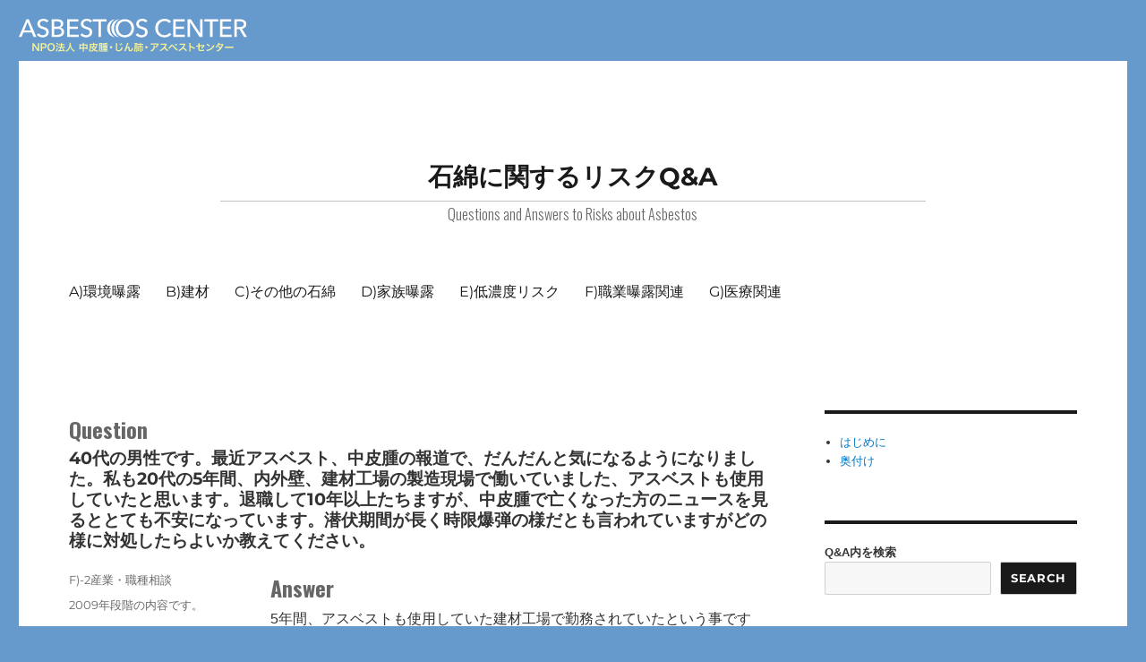

--- FILE ---
content_type: text/html; charset=UTF-8
request_url: https://qanda.asbestos-center.jp/archives/801
body_size: 42305
content:
<!DOCTYPE html>
<html lang="en-GB" class="no-js">
<head>
	<meta charset="UTF-8">
	<meta name="viewport" content="width=device-width, initial-scale=1">
	<link rel="profile" href="http://gmpg.org/xfn/11">
		
		<!-- Fonts -->
		<link href="https://fonts.googleapis.com/earlyaccess/notosansjapanese.css" rel="stylesheet" />
		<link href="https://fonts.googleapis.com/earlyaccess/mplus1p.css" rel="stylesheet" />
		<link href="https://fonts.googleapis.com/css?family=Oswald:200,300,400,500,600,700" rel="stylesheet">
	
	<script>
(function(html){html.className = html.className.replace(/\bno-js\b/,'js')})(document.documentElement);
//# sourceURL=twentysixteen_javascript_detection
</script>
<title>40代の男性です。最近アスベスト、中皮腫の報道で、だんだんと気になるようになりました。私も20代の5年間、内外壁、建材工場の製造現場で働いていました、アスベストも使用していたと思います。退職して10年以上たちますが、中皮腫で亡くなった方のニュースを見るととても不安になっています。潜伏期間が長く時限爆弾の様だとも言われていますがどの様に対処したらよいか教えてください。 &#8211; 石綿に関するリスクQ&amp;A</title>
<meta name='robots' content='max-image-preview:large' />
<link rel="alternate" type="application/rss+xml" title="石綿に関するリスクQ&amp;A &raquo; Feed" href="https://qanda.asbestos-center.jp/feed" />
<link rel="alternate" type="application/rss+xml" title="石綿に関するリスクQ&amp;A &raquo; Comments Feed" href="https://qanda.asbestos-center.jp/comments/feed" />
<link rel="alternate" title="oEmbed (JSON)" type="application/json+oembed" href="https://qanda.asbestos-center.jp/wp-json/oembed/1.0/embed?url=https%3A%2F%2Fqanda.asbestos-center.jp%2Farchives%2F801" />
<link rel="alternate" title="oEmbed (XML)" type="text/xml+oembed" href="https://qanda.asbestos-center.jp/wp-json/oembed/1.0/embed?url=https%3A%2F%2Fqanda.asbestos-center.jp%2Farchives%2F801&#038;format=xml" />
<style id='wp-img-auto-sizes-contain-inline-css'>
img:is([sizes=auto i],[sizes^="auto," i]){contain-intrinsic-size:3000px 1500px}
/*# sourceURL=wp-img-auto-sizes-contain-inline-css */
</style>
<style id='wp-emoji-styles-inline-css'>

	img.wp-smiley, img.emoji {
		display: inline !important;
		border: none !important;
		box-shadow: none !important;
		height: 1em !important;
		width: 1em !important;
		margin: 0 0.07em !important;
		vertical-align: -0.1em !important;
		background: none !important;
		padding: 0 !important;
	}
/*# sourceURL=wp-emoji-styles-inline-css */
</style>
<style id='wp-block-library-inline-css'>
:root{--wp-block-synced-color:#7a00df;--wp-block-synced-color--rgb:122,0,223;--wp-bound-block-color:var(--wp-block-synced-color);--wp-editor-canvas-background:#ddd;--wp-admin-theme-color:#007cba;--wp-admin-theme-color--rgb:0,124,186;--wp-admin-theme-color-darker-10:#006ba1;--wp-admin-theme-color-darker-10--rgb:0,107,160.5;--wp-admin-theme-color-darker-20:#005a87;--wp-admin-theme-color-darker-20--rgb:0,90,135;--wp-admin-border-width-focus:2px}@media (min-resolution:192dpi){:root{--wp-admin-border-width-focus:1.5px}}.wp-element-button{cursor:pointer}:root .has-very-light-gray-background-color{background-color:#eee}:root .has-very-dark-gray-background-color{background-color:#313131}:root .has-very-light-gray-color{color:#eee}:root .has-very-dark-gray-color{color:#313131}:root .has-vivid-green-cyan-to-vivid-cyan-blue-gradient-background{background:linear-gradient(135deg,#00d084,#0693e3)}:root .has-purple-crush-gradient-background{background:linear-gradient(135deg,#34e2e4,#4721fb 50%,#ab1dfe)}:root .has-hazy-dawn-gradient-background{background:linear-gradient(135deg,#faaca8,#dad0ec)}:root .has-subdued-olive-gradient-background{background:linear-gradient(135deg,#fafae1,#67a671)}:root .has-atomic-cream-gradient-background{background:linear-gradient(135deg,#fdd79a,#004a59)}:root .has-nightshade-gradient-background{background:linear-gradient(135deg,#330968,#31cdcf)}:root .has-midnight-gradient-background{background:linear-gradient(135deg,#020381,#2874fc)}:root{--wp--preset--font-size--normal:16px;--wp--preset--font-size--huge:42px}.has-regular-font-size{font-size:1em}.has-larger-font-size{font-size:2.625em}.has-normal-font-size{font-size:var(--wp--preset--font-size--normal)}.has-huge-font-size{font-size:var(--wp--preset--font-size--huge)}.has-text-align-center{text-align:center}.has-text-align-left{text-align:left}.has-text-align-right{text-align:right}.has-fit-text{white-space:nowrap!important}#end-resizable-editor-section{display:none}.aligncenter{clear:both}.items-justified-left{justify-content:flex-start}.items-justified-center{justify-content:center}.items-justified-right{justify-content:flex-end}.items-justified-space-between{justify-content:space-between}.screen-reader-text{border:0;clip-path:inset(50%);height:1px;margin:-1px;overflow:hidden;padding:0;position:absolute;width:1px;word-wrap:normal!important}.screen-reader-text:focus{background-color:#ddd;clip-path:none;color:#444;display:block;font-size:1em;height:auto;left:5px;line-height:normal;padding:15px 23px 14px;text-decoration:none;top:5px;width:auto;z-index:100000}html :where(.has-border-color){border-style:solid}html :where([style*=border-top-color]){border-top-style:solid}html :where([style*=border-right-color]){border-right-style:solid}html :where([style*=border-bottom-color]){border-bottom-style:solid}html :where([style*=border-left-color]){border-left-style:solid}html :where([style*=border-width]){border-style:solid}html :where([style*=border-top-width]){border-top-style:solid}html :where([style*=border-right-width]){border-right-style:solid}html :where([style*=border-bottom-width]){border-bottom-style:solid}html :where([style*=border-left-width]){border-left-style:solid}html :where(img[class*=wp-image-]){height:auto;max-width:100%}:where(figure){margin:0 0 1em}html :where(.is-position-sticky){--wp-admin--admin-bar--position-offset:var(--wp-admin--admin-bar--height,0px)}@media screen and (max-width:600px){html :where(.is-position-sticky){--wp-admin--admin-bar--position-offset:0px}}

/*# sourceURL=wp-block-library-inline-css */
</style><style id='wp-block-categories-inline-css'>
.wp-block-categories{box-sizing:border-box}.wp-block-categories.alignleft{margin-right:2em}.wp-block-categories.alignright{margin-left:2em}.wp-block-categories.wp-block-categories-dropdown.aligncenter{text-align:center}.wp-block-categories .wp-block-categories__label{display:block;width:100%}
/*# sourceURL=https://qanda.asbestos-center.jp/wp-includes/blocks/categories/style.min.css */
</style>
<style id='wp-block-page-list-inline-css'>
.wp-block-navigation .wp-block-page-list{align-items:var(--navigation-layout-align,initial);background-color:inherit;display:flex;flex-direction:var(--navigation-layout-direction,initial);flex-wrap:var(--navigation-layout-wrap,wrap);justify-content:var(--navigation-layout-justify,initial)}.wp-block-navigation .wp-block-navigation-item{background-color:inherit}.wp-block-page-list{box-sizing:border-box}
/*# sourceURL=https://qanda.asbestos-center.jp/wp-includes/blocks/page-list/style.min.css */
</style>
<style id='wp-block-search-inline-css'>
.wp-block-search__button{margin-left:10px;word-break:normal}.wp-block-search__button.has-icon{line-height:0}.wp-block-search__button svg{height:1.25em;min-height:24px;min-width:24px;width:1.25em;fill:currentColor;vertical-align:text-bottom}:where(.wp-block-search__button){border:1px solid #ccc;padding:6px 10px}.wp-block-search__inside-wrapper{display:flex;flex:auto;flex-wrap:nowrap;max-width:100%}.wp-block-search__label{width:100%}.wp-block-search.wp-block-search__button-only .wp-block-search__button{box-sizing:border-box;display:flex;flex-shrink:0;justify-content:center;margin-left:0;max-width:100%}.wp-block-search.wp-block-search__button-only .wp-block-search__inside-wrapper{min-width:0!important;transition-property:width}.wp-block-search.wp-block-search__button-only .wp-block-search__input{flex-basis:100%;transition-duration:.3s}.wp-block-search.wp-block-search__button-only.wp-block-search__searchfield-hidden,.wp-block-search.wp-block-search__button-only.wp-block-search__searchfield-hidden .wp-block-search__inside-wrapper{overflow:hidden}.wp-block-search.wp-block-search__button-only.wp-block-search__searchfield-hidden .wp-block-search__input{border-left-width:0!important;border-right-width:0!important;flex-basis:0;flex-grow:0;margin:0;min-width:0!important;padding-left:0!important;padding-right:0!important;width:0!important}:where(.wp-block-search__input){appearance:none;border:1px solid #949494;flex-grow:1;font-family:inherit;font-size:inherit;font-style:inherit;font-weight:inherit;letter-spacing:inherit;line-height:inherit;margin-left:0;margin-right:0;min-width:3rem;padding:8px;text-decoration:unset!important;text-transform:inherit}:where(.wp-block-search__button-inside .wp-block-search__inside-wrapper){background-color:#fff;border:1px solid #949494;box-sizing:border-box;padding:4px}:where(.wp-block-search__button-inside .wp-block-search__inside-wrapper) .wp-block-search__input{border:none;border-radius:0;padding:0 4px}:where(.wp-block-search__button-inside .wp-block-search__inside-wrapper) .wp-block-search__input:focus{outline:none}:where(.wp-block-search__button-inside .wp-block-search__inside-wrapper) :where(.wp-block-search__button){padding:4px 8px}.wp-block-search.aligncenter .wp-block-search__inside-wrapper{margin:auto}.wp-block[data-align=right] .wp-block-search.wp-block-search__button-only .wp-block-search__inside-wrapper{float:right}
/*# sourceURL=https://qanda.asbestos-center.jp/wp-includes/blocks/search/style.min.css */
</style>
<style id='wp-block-search-theme-inline-css'>
.wp-block-search .wp-block-search__label{font-weight:700}.wp-block-search__button{border:1px solid #ccc;padding:.375em .625em}
/*# sourceURL=https://qanda.asbestos-center.jp/wp-includes/blocks/search/theme.min.css */
</style>
<style id='global-styles-inline-css'>
:root{--wp--preset--aspect-ratio--square: 1;--wp--preset--aspect-ratio--4-3: 4/3;--wp--preset--aspect-ratio--3-4: 3/4;--wp--preset--aspect-ratio--3-2: 3/2;--wp--preset--aspect-ratio--2-3: 2/3;--wp--preset--aspect-ratio--16-9: 16/9;--wp--preset--aspect-ratio--9-16: 9/16;--wp--preset--color--black: #000000;--wp--preset--color--cyan-bluish-gray: #abb8c3;--wp--preset--color--white: #fff;--wp--preset--color--pale-pink: #f78da7;--wp--preset--color--vivid-red: #cf2e2e;--wp--preset--color--luminous-vivid-orange: #ff6900;--wp--preset--color--luminous-vivid-amber: #fcb900;--wp--preset--color--light-green-cyan: #7bdcb5;--wp--preset--color--vivid-green-cyan: #00d084;--wp--preset--color--pale-cyan-blue: #8ed1fc;--wp--preset--color--vivid-cyan-blue: #0693e3;--wp--preset--color--vivid-purple: #9b51e0;--wp--preset--color--dark-gray: #1a1a1a;--wp--preset--color--medium-gray: #686868;--wp--preset--color--light-gray: #e5e5e5;--wp--preset--color--blue-gray: #4d545c;--wp--preset--color--bright-blue: #007acc;--wp--preset--color--light-blue: #9adffd;--wp--preset--color--dark-brown: #402b30;--wp--preset--color--medium-brown: #774e24;--wp--preset--color--dark-red: #640c1f;--wp--preset--color--bright-red: #ff675f;--wp--preset--color--yellow: #ffef8e;--wp--preset--gradient--vivid-cyan-blue-to-vivid-purple: linear-gradient(135deg,rgb(6,147,227) 0%,rgb(155,81,224) 100%);--wp--preset--gradient--light-green-cyan-to-vivid-green-cyan: linear-gradient(135deg,rgb(122,220,180) 0%,rgb(0,208,130) 100%);--wp--preset--gradient--luminous-vivid-amber-to-luminous-vivid-orange: linear-gradient(135deg,rgb(252,185,0) 0%,rgb(255,105,0) 100%);--wp--preset--gradient--luminous-vivid-orange-to-vivid-red: linear-gradient(135deg,rgb(255,105,0) 0%,rgb(207,46,46) 100%);--wp--preset--gradient--very-light-gray-to-cyan-bluish-gray: linear-gradient(135deg,rgb(238,238,238) 0%,rgb(169,184,195) 100%);--wp--preset--gradient--cool-to-warm-spectrum: linear-gradient(135deg,rgb(74,234,220) 0%,rgb(151,120,209) 20%,rgb(207,42,186) 40%,rgb(238,44,130) 60%,rgb(251,105,98) 80%,rgb(254,248,76) 100%);--wp--preset--gradient--blush-light-purple: linear-gradient(135deg,rgb(255,206,236) 0%,rgb(152,150,240) 100%);--wp--preset--gradient--blush-bordeaux: linear-gradient(135deg,rgb(254,205,165) 0%,rgb(254,45,45) 50%,rgb(107,0,62) 100%);--wp--preset--gradient--luminous-dusk: linear-gradient(135deg,rgb(255,203,112) 0%,rgb(199,81,192) 50%,rgb(65,88,208) 100%);--wp--preset--gradient--pale-ocean: linear-gradient(135deg,rgb(255,245,203) 0%,rgb(182,227,212) 50%,rgb(51,167,181) 100%);--wp--preset--gradient--electric-grass: linear-gradient(135deg,rgb(202,248,128) 0%,rgb(113,206,126) 100%);--wp--preset--gradient--midnight: linear-gradient(135deg,rgb(2,3,129) 0%,rgb(40,116,252) 100%);--wp--preset--font-size--small: 13px;--wp--preset--font-size--medium: 20px;--wp--preset--font-size--large: 36px;--wp--preset--font-size--x-large: 42px;--wp--preset--spacing--20: 0.44rem;--wp--preset--spacing--30: 0.67rem;--wp--preset--spacing--40: 1rem;--wp--preset--spacing--50: 1.5rem;--wp--preset--spacing--60: 2.25rem;--wp--preset--spacing--70: 3.38rem;--wp--preset--spacing--80: 5.06rem;--wp--preset--shadow--natural: 6px 6px 9px rgba(0, 0, 0, 0.2);--wp--preset--shadow--deep: 12px 12px 50px rgba(0, 0, 0, 0.4);--wp--preset--shadow--sharp: 6px 6px 0px rgba(0, 0, 0, 0.2);--wp--preset--shadow--outlined: 6px 6px 0px -3px rgb(255, 255, 255), 6px 6px rgb(0, 0, 0);--wp--preset--shadow--crisp: 6px 6px 0px rgb(0, 0, 0);}:where(.is-layout-flex){gap: 0.5em;}:where(.is-layout-grid){gap: 0.5em;}body .is-layout-flex{display: flex;}.is-layout-flex{flex-wrap: wrap;align-items: center;}.is-layout-flex > :is(*, div){margin: 0;}body .is-layout-grid{display: grid;}.is-layout-grid > :is(*, div){margin: 0;}:where(.wp-block-columns.is-layout-flex){gap: 2em;}:where(.wp-block-columns.is-layout-grid){gap: 2em;}:where(.wp-block-post-template.is-layout-flex){gap: 1.25em;}:where(.wp-block-post-template.is-layout-grid){gap: 1.25em;}.has-black-color{color: var(--wp--preset--color--black) !important;}.has-cyan-bluish-gray-color{color: var(--wp--preset--color--cyan-bluish-gray) !important;}.has-white-color{color: var(--wp--preset--color--white) !important;}.has-pale-pink-color{color: var(--wp--preset--color--pale-pink) !important;}.has-vivid-red-color{color: var(--wp--preset--color--vivid-red) !important;}.has-luminous-vivid-orange-color{color: var(--wp--preset--color--luminous-vivid-orange) !important;}.has-luminous-vivid-amber-color{color: var(--wp--preset--color--luminous-vivid-amber) !important;}.has-light-green-cyan-color{color: var(--wp--preset--color--light-green-cyan) !important;}.has-vivid-green-cyan-color{color: var(--wp--preset--color--vivid-green-cyan) !important;}.has-pale-cyan-blue-color{color: var(--wp--preset--color--pale-cyan-blue) !important;}.has-vivid-cyan-blue-color{color: var(--wp--preset--color--vivid-cyan-blue) !important;}.has-vivid-purple-color{color: var(--wp--preset--color--vivid-purple) !important;}.has-black-background-color{background-color: var(--wp--preset--color--black) !important;}.has-cyan-bluish-gray-background-color{background-color: var(--wp--preset--color--cyan-bluish-gray) !important;}.has-white-background-color{background-color: var(--wp--preset--color--white) !important;}.has-pale-pink-background-color{background-color: var(--wp--preset--color--pale-pink) !important;}.has-vivid-red-background-color{background-color: var(--wp--preset--color--vivid-red) !important;}.has-luminous-vivid-orange-background-color{background-color: var(--wp--preset--color--luminous-vivid-orange) !important;}.has-luminous-vivid-amber-background-color{background-color: var(--wp--preset--color--luminous-vivid-amber) !important;}.has-light-green-cyan-background-color{background-color: var(--wp--preset--color--light-green-cyan) !important;}.has-vivid-green-cyan-background-color{background-color: var(--wp--preset--color--vivid-green-cyan) !important;}.has-pale-cyan-blue-background-color{background-color: var(--wp--preset--color--pale-cyan-blue) !important;}.has-vivid-cyan-blue-background-color{background-color: var(--wp--preset--color--vivid-cyan-blue) !important;}.has-vivid-purple-background-color{background-color: var(--wp--preset--color--vivid-purple) !important;}.has-black-border-color{border-color: var(--wp--preset--color--black) !important;}.has-cyan-bluish-gray-border-color{border-color: var(--wp--preset--color--cyan-bluish-gray) !important;}.has-white-border-color{border-color: var(--wp--preset--color--white) !important;}.has-pale-pink-border-color{border-color: var(--wp--preset--color--pale-pink) !important;}.has-vivid-red-border-color{border-color: var(--wp--preset--color--vivid-red) !important;}.has-luminous-vivid-orange-border-color{border-color: var(--wp--preset--color--luminous-vivid-orange) !important;}.has-luminous-vivid-amber-border-color{border-color: var(--wp--preset--color--luminous-vivid-amber) !important;}.has-light-green-cyan-border-color{border-color: var(--wp--preset--color--light-green-cyan) !important;}.has-vivid-green-cyan-border-color{border-color: var(--wp--preset--color--vivid-green-cyan) !important;}.has-pale-cyan-blue-border-color{border-color: var(--wp--preset--color--pale-cyan-blue) !important;}.has-vivid-cyan-blue-border-color{border-color: var(--wp--preset--color--vivid-cyan-blue) !important;}.has-vivid-purple-border-color{border-color: var(--wp--preset--color--vivid-purple) !important;}.has-vivid-cyan-blue-to-vivid-purple-gradient-background{background: var(--wp--preset--gradient--vivid-cyan-blue-to-vivid-purple) !important;}.has-light-green-cyan-to-vivid-green-cyan-gradient-background{background: var(--wp--preset--gradient--light-green-cyan-to-vivid-green-cyan) !important;}.has-luminous-vivid-amber-to-luminous-vivid-orange-gradient-background{background: var(--wp--preset--gradient--luminous-vivid-amber-to-luminous-vivid-orange) !important;}.has-luminous-vivid-orange-to-vivid-red-gradient-background{background: var(--wp--preset--gradient--luminous-vivid-orange-to-vivid-red) !important;}.has-very-light-gray-to-cyan-bluish-gray-gradient-background{background: var(--wp--preset--gradient--very-light-gray-to-cyan-bluish-gray) !important;}.has-cool-to-warm-spectrum-gradient-background{background: var(--wp--preset--gradient--cool-to-warm-spectrum) !important;}.has-blush-light-purple-gradient-background{background: var(--wp--preset--gradient--blush-light-purple) !important;}.has-blush-bordeaux-gradient-background{background: var(--wp--preset--gradient--blush-bordeaux) !important;}.has-luminous-dusk-gradient-background{background: var(--wp--preset--gradient--luminous-dusk) !important;}.has-pale-ocean-gradient-background{background: var(--wp--preset--gradient--pale-ocean) !important;}.has-electric-grass-gradient-background{background: var(--wp--preset--gradient--electric-grass) !important;}.has-midnight-gradient-background{background: var(--wp--preset--gradient--midnight) !important;}.has-small-font-size{font-size: var(--wp--preset--font-size--small) !important;}.has-medium-font-size{font-size: var(--wp--preset--font-size--medium) !important;}.has-large-font-size{font-size: var(--wp--preset--font-size--large) !important;}.has-x-large-font-size{font-size: var(--wp--preset--font-size--x-large) !important;}
/*# sourceURL=global-styles-inline-css */
</style>

<style id='classic-theme-styles-inline-css'>
/*! This file is auto-generated */
.wp-block-button__link{color:#fff;background-color:#32373c;border-radius:9999px;box-shadow:none;text-decoration:none;padding:calc(.667em + 2px) calc(1.333em + 2px);font-size:1.125em}.wp-block-file__button{background:#32373c;color:#fff;text-decoration:none}
/*# sourceURL=/wp-includes/css/classic-themes.min.css */
</style>
<link rel='stylesheet' id='parent-style-css' href='https://qanda.asbestos-center.jp/wp-content/themes/twentysixteen/style.css?ver=6.9' media='all' />
<link rel='stylesheet' id='child-style-css' href='https://qanda.asbestos-center.jp/wp-content/themes/twentysixteen-child/style.css?ver=6.9' media='all' />
<link rel='stylesheet' id='twentysixteen-fonts-css' href='https://qanda.asbestos-center.jp/wp-content/themes/twentysixteen/fonts/merriweather-plus-montserrat-plus-inconsolata.css?ver=20230328' media='all' />
<link rel='stylesheet' id='genericons-css' href='https://qanda.asbestos-center.jp/wp-content/themes/twentysixteen/genericons/genericons.css?ver=20251101' media='all' />
<link rel='stylesheet' id='twentysixteen-style-css' href='https://qanda.asbestos-center.jp/wp-content/themes/twentysixteen-child/style.css?ver=20251202' media='all' />
<link rel='stylesheet' id='twentysixteen-block-style-css' href='https://qanda.asbestos-center.jp/wp-content/themes/twentysixteen/css/blocks.css?ver=20240817' media='all' />
<script src="https://qanda.asbestos-center.jp/wp-includes/js/jquery/jquery.min.js?ver=3.7.1" id="jquery-core-js"></script>
<script src="https://qanda.asbestos-center.jp/wp-includes/js/jquery/jquery-migrate.min.js?ver=3.4.1" id="jquery-migrate-js"></script>
<script id="twentysixteen-script-js-extra">
var screenReaderText = {"expand":"expand child menu","collapse":"collapse child menu"};
//# sourceURL=twentysixteen-script-js-extra
</script>
<script src="https://qanda.asbestos-center.jp/wp-content/themes/twentysixteen/js/functions.js?ver=20230629" id="twentysixteen-script-js" defer data-wp-strategy="defer"></script>
<link rel="https://api.w.org/" href="https://qanda.asbestos-center.jp/wp-json/" /><link rel="alternate" title="JSON" type="application/json" href="https://qanda.asbestos-center.jp/wp-json/wp/v2/posts/801" /><link rel="EditURI" type="application/rsd+xml" title="RSD" href="https://qanda.asbestos-center.jp/xmlrpc.php?rsd" />
<meta name="generator" content="WordPress 6.9" />
<link rel="canonical" href="https://qanda.asbestos-center.jp/archives/801" />
<link rel='shortlink' href='https://qanda.asbestos-center.jp/?p=801' />
<style id="custom-background-css">
body.custom-background { background-color: #6699cc; }
</style>
		<style>
		.npologo{ margin-bottom: 10px;}
	</style>
</head>

<body class="wp-singular post-template-default single single-post postid-801 single-format-standard custom-background wp-embed-responsive wp-theme-twentysixteen wp-child-theme-twentysixteen-child">
<div id="page" class="site">
	
	<div class="ac-logo">
		<a href="//asbestos-center.jp"><img class="npologo" src="/pix/npologo.svg" height="45" width="255"></a>
	</div>
	
	<div class="site-inner">
		<a class="skip-link screen-reader-text" href="#content">Skip to content</a>

		<header id="masthead" class="site-header" role="banner">
			<div class="site-header-main">
				<div class="site-branding">
					
											<p class="site-title"><a href="https://qanda.asbestos-center.jp/" rel="home">石綿に関するリスクQ&amp;A</a></p>
												<p class="site-description">Questions and Answers to Risks about Asbestos</p>
									</div><!-- .site-branding -->

									<button id="menu-toggle" class="menu-toggle">Menu</button>

					<div id="site-header-menu" class="site-header-menu">
													<nav id="site-navigation" class="main-navigation" role="navigation" aria-label="Primary menu">
								<div class="menu-main-menu-container"><ul id="menu-main-menu" class="primary-menu"><li id="menu-item-213" class="menu-item menu-item-type-taxonomy menu-item-object-category menu-item-213"><a href="https://qanda.asbestos-center.jp/archives/category/a%e7%92%b0%e5%a2%83%e6%9b%9d%e9%9c%b2">A)環境曝露</a></li>
<li id="menu-item-214" class="menu-item menu-item-type-taxonomy menu-item-object-category menu-item-214"><a href="https://qanda.asbestos-center.jp/archives/category/b%e5%bb%ba%e6%9d%90">B)建材</a></li>
<li id="menu-item-215" class="menu-item menu-item-type-taxonomy menu-item-object-category menu-item-215"><a href="https://qanda.asbestos-center.jp/archives/category/c%e3%81%9d%e3%81%ae%e4%bb%96%e3%81%ae%e7%9f%b3%e7%b6%bf">C)その他の石綿</a></li>
<li id="menu-item-216" class="menu-item menu-item-type-taxonomy menu-item-object-category menu-item-216"><a href="https://qanda.asbestos-center.jp/archives/category/d%e5%ae%b6%e6%97%8f%e6%9b%9d%e9%9c%b2">D)家族曝露</a></li>
<li id="menu-item-217" class="menu-item menu-item-type-taxonomy menu-item-object-category menu-item-217"><a href="https://qanda.asbestos-center.jp/archives/category/e%e4%bd%8e%e6%bf%83%e5%ba%a6%e3%83%aa%e3%82%b9%e3%82%af">E)低濃度リスク</a></li>
<li id="menu-item-218" class="menu-item menu-item-type-taxonomy menu-item-object-category current-post-ancestor menu-item-218"><a href="https://qanda.asbestos-center.jp/archives/category/f%e8%81%b7%e6%a5%ad%e6%9b%9d%e9%9c%b2%e9%96%a2%e9%80%a3">F)職業曝露関連</a></li>
<li id="menu-item-219" class="menu-item menu-item-type-taxonomy menu-item-object-category menu-item-219"><a href="https://qanda.asbestos-center.jp/archives/category/g%e5%8c%bb%e7%99%82%e9%96%a2%e9%80%a3">G)医療関連</a></li>
</ul></div>							</nav><!-- .main-navigation -->
						
											</div><!-- .site-header-menu -->
							</div><!-- .site-header-main -->

					</header><!-- .site-header -->

		<div id="content" class="site-content">

<div id="primary" class="content-area">
	<main id="main" class="site-main" role="main">
		
<article id="post-801" class="post-801 post type-post status-publish format-standard hentry category-f-2">
	<header class="entry-header">
		<p class="qaq">Question</p>
		<h1 class="entry-title">40代の男性です。最近アスベスト、中皮腫の報道で、だんだんと気になるようになりました。私も20代の5年間、内外壁、建材工場の製造現場で働いていました、アスベストも使用していたと思います。退職して10年以上たちますが、中皮腫で亡くなった方のニュースを見るととても不安になっています。潜伏期間が長く時限爆弾の様だとも言われていますがどの様に対処したらよいか教えてください。</h1>	</header><!-- .entry-header -->

	
	
	<div class="entry-content">
		<p class="qaa">Answer</p><p>5年間、アスベストも使用していた建材工場で勤務されていたという事ですね。確かにご心配だと思います。居住自治体をお教え頂ければ、お近くで石綿関連疾患の診断に詳しい病院等をご紹介致します。</p>
	</div><!-- .entry-content -->

	<footer class="entry-footer">
		<span class="cat-links"><span class="screen-reader-text">Categories </span><a href="https://qanda.asbestos-center.jp/archives/category/f%e8%81%b7%e6%a5%ad%e6%9b%9d%e9%9c%b2%e9%96%a2%e9%80%a3/f-2%e7%94%a3%e6%a5%ad%e3%83%bb%e8%81%b7%e7%a8%ae%e7%9b%b8%e8%ab%87" rel="category tag">F)-2産業・職種相談</a></span>		<p>2009年段階の内容です。</p>
			</footer><!-- .entry-footer -->
</article><!-- #post-801 -->

	<nav class="navigation post-navigation" aria-label="Posts">
		<h2 class="screen-reader-text">Post navigation</h2>
		<div class="nav-links"><div class="nav-previous"><a href="https://qanda.asbestos-center.jp/archives/799" rel="prev"><span class="meta-nav" aria-hidden="true">←Previous</span> <span class="screen-reader-text">Previous post:</span> <span class="post-title">数年勤務していたところが、工業製品を扱っておりA社の代理店でもありました。石綿シートや石綿パッキング、リボンなど在庫してました。事務職といえ小売もしてましたので石綿製品にも触ることがありました．他の従業員もシートなどの切断をしていたことがあったので、心配になりました。私もリボンなどを小売の為、詰め替え作業をしたことが何度かありました。制服に白い繊維がついたこともありました。当時は危険なものとはあまり考えておらずにいたため、なんの対策もしてませんでした。ジョイントシート以外はほとんどは箱や袋に入ってました。ニュースになってからは心配で眠れません。</span></a></div><div class="nav-next"><a href="https://qanda.asbestos-center.jp/archives/803" rel="next"><span class="meta-nav" aria-hidden="true">Next→</span> <span class="screen-reader-text">Next post:</span> <span class="post-title">機械及びプラント設計・検査等を営んでおり、火力発電所での仕事が主でした。現場調査し記録をとり図面や書類にする仕事で、個人的に直接アスベストを取り扱ってはおりませんが、現場は配管やボイラ－・タービン等の保温材に囲まれ、特に定期点検時にはそれらの埃が施設中舞っている状況でした。特にタービン部位の定期検査に追われ、建て屋内では他の多くの業者・作業者とともに暴露状態でありました。この間安全教育は行われていましたが、アスベストについては一言も触れられた事がなく（むしろタブ－のような状況）で、時おり見かけるアスベスト会社の作業員以外は発電所社員・常駐関連工事会社員とも、多くの方は無防備のままでした。テレビでアスベストの被害がニュ-スにされ、不安で寝れない日が続いております。</span></a></div></div>
	</nav>
	</main><!-- .site-main -->

	
</div><!-- .content-area -->


	<aside id="secondary" class="sidebar widget-area">
		<section id="block-11" class="widget widget_block"><ul class="wp-block-page-list"><li class="wp-block-pages-list__item menu-item-home"><a class="wp-block-pages-list__item__link" href="https://qanda.asbestos-center.jp/">はじめに</a></li><li class="wp-block-pages-list__item"><a class="wp-block-pages-list__item__link" href="https://qanda.asbestos-center.jp/%e5%a5%a5%e4%bb%98%e3%81%91">奥付け</a></li></ul></section><section id="block-2" class="widget widget_block widget_search"><form role="search" method="get" action="https://qanda.asbestos-center.jp/" class="wp-block-search__button-outside wp-block-search__text-button wp-block-search"    ><label class="wp-block-search__label" for="wp-block-search__input-1" >Q&amp;A内を検索</label><div class="wp-block-search__inside-wrapper" ><input class="wp-block-search__input" id="wp-block-search__input-1" placeholder="" value="" type="search" name="s" required /><button aria-label="Search" class="wp-block-search__button wp-element-button" type="submit" >Search</button></div></form></section><section id="block-23" class="widget widget_block widget_categories"><ul class="wp-block-categories-list wp-block-categories">	<li class="cat-item cat-item-2"><a href="https://qanda.asbestos-center.jp/archives/category/a%e7%92%b0%e5%a2%83%e6%9b%9d%e9%9c%b2">A)環境曝露</a> (30)
<ul class='children'>
	<li class="cat-item cat-item-9"><a href="https://qanda.asbestos-center.jp/archives/category/a%e7%92%b0%e5%a2%83%e6%9b%9d%e9%9c%b2/a-1%e7%92%b0%e5%a2%83">A)-1環境</a> (30)
</li>
</ul>
</li>
	<li class="cat-item cat-item-3"><a href="https://qanda.asbestos-center.jp/archives/category/b%e5%bb%ba%e6%9d%90">B)建材</a> (146)
<ul class='children'>
	<li class="cat-item cat-item-10"><a href="https://qanda.asbestos-center.jp/archives/category/b%e5%bb%ba%e6%9d%90/b-1%e5%bb%ba%e6%9d%90">B)-1建材</a> (12)
</li>
	<li class="cat-item cat-item-11"><a href="https://qanda.asbestos-center.jp/archives/category/b%e5%bb%ba%e6%9d%90/b-2%e5%bb%ba%e6%9d%90%e7%a2%ba%e8%aa%8d">B)-2建材確認</a> (51)
</li>
	<li class="cat-item cat-item-12"><a href="https://qanda.asbestos-center.jp/archives/category/b%e5%bb%ba%e6%9d%90/b-3%e5%bb%ba%e6%9d%90%e5%af%be%e5%bf%9c">B)-3建材対応</a> (15)
</li>
	<li class="cat-item cat-item-13"><a href="https://qanda.asbestos-center.jp/archives/category/b%e5%bb%ba%e6%9d%90/b-4%e5%90%b9%e3%81%8d%e4%bb%98%e3%81%91%e7%9f%b3%e7%b6%bf">B)-4吹き付け石綿</a> (51)
</li>
	<li class="cat-item cat-item-14"><a href="https://qanda.asbestos-center.jp/archives/category/b%e5%bb%ba%e6%9d%90/b5%e5%ad%a6%e6%a0%a1%e3%81%a7%e3%81%ae%e9%a3%9b%e6%95%a3">B)-5学校での飛散</a> (10)
</li>
	<li class="cat-item cat-item-15"><a href="https://qanda.asbestos-center.jp/archives/category/b%e5%bb%ba%e6%9d%90/b-6%e8%b3%83%e8%b2%b8%e4%bd%8f%e5%ae%85">B)-6賃貸住宅</a> (7)
</li>
</ul>
</li>
	<li class="cat-item cat-item-4"><a href="https://qanda.asbestos-center.jp/archives/category/c%e3%81%9d%e3%81%ae%e4%bb%96%e3%81%ae%e7%9f%b3%e7%b6%bf">C)その他の石綿</a> (25)
<ul class='children'>
	<li class="cat-item cat-item-16"><a href="https://qanda.asbestos-center.jp/archives/category/c%e3%81%9d%e3%81%ae%e4%bb%96%e3%81%ae%e7%9f%b3%e7%b6%bf/c-1%e7%9f%b3%e7%b6%bf%e8%a3%bd%e5%93%81">C)-1石綿製品</a> (3)
</li>
	<li class="cat-item cat-item-17"><a href="https://qanda.asbestos-center.jp/archives/category/c%e3%81%9d%e3%81%ae%e4%bb%96%e3%81%ae%e7%9f%b3%e7%b6%bf/c-2%e3%81%9d%e3%81%ae%e4%bb%96">C)-2その他</a> (13)
</li>
	<li class="cat-item cat-item-18"><a href="https://qanda.asbestos-center.jp/archives/category/c%e3%81%9d%e3%81%ae%e4%bb%96%e3%81%ae%e7%9f%b3%e7%b6%bf/c-3%e5%9c%b0%e9%9c%87">C)-3地震</a> (5)
</li>
	<li class="cat-item cat-item-19"><a href="https://qanda.asbestos-center.jp/archives/category/c%e3%81%9d%e3%81%ae%e4%bb%96%e3%81%ae%e7%9f%b3%e7%b6%bf/c-4%e5%bb%83%e6%a3%84">C)-4廃棄</a> (4)
</li>
</ul>
</li>
	<li class="cat-item cat-item-5"><a href="https://qanda.asbestos-center.jp/archives/category/d%e5%ae%b6%e6%97%8f%e6%9b%9d%e9%9c%b2">D)家族曝露</a> (8)
<ul class='children'>
	<li class="cat-item cat-item-20"><a href="https://qanda.asbestos-center.jp/archives/category/d%e5%ae%b6%e6%97%8f%e6%9b%9d%e9%9c%b2/d-1%e5%ae%b6%e6%97%8f%e6%9b%9d%e9%9c%b2">D)-1家族曝露</a> (8)
</li>
</ul>
</li>
	<li class="cat-item cat-item-6"><a href="https://qanda.asbestos-center.jp/archives/category/e%e4%bd%8e%e6%bf%83%e5%ba%a6%e3%83%aa%e3%82%b9%e3%82%af">E)低濃度リスク</a> (35)
<ul class='children'>
	<li class="cat-item cat-item-21"><a href="https://qanda.asbestos-center.jp/archives/category/e%e4%bd%8e%e6%bf%83%e5%ba%a6%e3%83%aa%e3%82%b9%e3%82%af/e-1%e4%bd%8e%e6%bf%83%e5%ba%a6%e3%83%aa%e3%82%b9%e3%82%af">E)-1低濃度リスク</a> (35)
</li>
</ul>
</li>
	<li class="cat-item cat-item-7"><a href="https://qanda.asbestos-center.jp/archives/category/f%e8%81%b7%e6%a5%ad%e6%9b%9d%e9%9c%b2%e9%96%a2%e9%80%a3">F)職業曝露関連</a> (119)
<ul class='children'>
	<li class="cat-item cat-item-22"><a href="https://qanda.asbestos-center.jp/archives/category/f%e8%81%b7%e6%a5%ad%e6%9b%9d%e9%9c%b2%e9%96%a2%e9%80%a3/f-1%e3%82%a2%e3%83%ab%e3%83%90%e3%82%a4%e3%83%88">F)-1アルバイト</a> (13)
</li>
	<li class="cat-item cat-item-23"><a href="https://qanda.asbestos-center.jp/archives/category/f%e8%81%b7%e6%a5%ad%e6%9b%9d%e9%9c%b2%e9%96%a2%e9%80%a3/f-2%e7%94%a3%e6%a5%ad%e3%83%bb%e8%81%b7%e7%a8%ae%e7%9b%b8%e8%ab%87">F)-2産業・職種相談</a> (72)
</li>
	<li class="cat-item cat-item-24"><a href="https://qanda.asbestos-center.jp/archives/category/f%e8%81%b7%e6%a5%ad%e6%9b%9d%e9%9c%b2%e9%96%a2%e9%80%a3/f-3%e5%8a%b4%e7%81%bd%e8%a3%9c%e5%84%9f%e7%ad%89">F)-3労災補償等</a> (34)
</li>
</ul>
</li>
	<li class="cat-item cat-item-8"><a href="https://qanda.asbestos-center.jp/archives/category/g%e5%8c%bb%e7%99%82%e9%96%a2%e9%80%a3">G)医療関連</a> (71)
<ul class='children'>
	<li class="cat-item cat-item-25"><a href="https://qanda.asbestos-center.jp/archives/category/g%e5%8c%bb%e7%99%82%e9%96%a2%e9%80%a3/g-1%e7%9f%b3%e7%b6%bf%e9%96%a2%e9%80%a3%e7%96%be%e6%82%a3">G)-1石綿関連疾患</a> (30)
</li>
	<li class="cat-item cat-item-26"><a href="https://qanda.asbestos-center.jp/archives/category/g%e5%8c%bb%e7%99%82%e9%96%a2%e9%80%a3/g-2%e4%b8%ad%e7%9a%ae%e8%85%ab">G)-2中皮腫</a> (28)
</li>
	<li class="cat-item cat-item-27"><a href="https://qanda.asbestos-center.jp/archives/category/g%e5%8c%bb%e7%99%82%e9%96%a2%e9%80%a3/g-3%e5%81%a5%e8%a8%ba">G)-3健診</a> (8)
</li>
	<li class="cat-item cat-item-28"><a href="https://qanda.asbestos-center.jp/archives/category/g%e5%8c%bb%e7%99%82%e9%96%a2%e9%80%a3/g-4%e5%8c%bb%e7%99%82%e7%9b%b8%e8%ab%87">G)-4医療相談</a> (5)
</li>
</ul>
</li>
</ul></section>	</aside><!-- .sidebar .widget-area -->

		</div><!-- .site-content -->

		<footer id="colophon" class="site-footer" role="contentinfo">
							<nav class="main-navigation" role="navigation" aria-label="Footer primary menu">
					<div class="menu-main-menu-container"><ul id="menu-main-menu-1" class="primary-menu"><li class="menu-item menu-item-type-taxonomy menu-item-object-category menu-item-213"><a href="https://qanda.asbestos-center.jp/archives/category/a%e7%92%b0%e5%a2%83%e6%9b%9d%e9%9c%b2">A)環境曝露</a></li>
<li class="menu-item menu-item-type-taxonomy menu-item-object-category menu-item-214"><a href="https://qanda.asbestos-center.jp/archives/category/b%e5%bb%ba%e6%9d%90">B)建材</a></li>
<li class="menu-item menu-item-type-taxonomy menu-item-object-category menu-item-215"><a href="https://qanda.asbestos-center.jp/archives/category/c%e3%81%9d%e3%81%ae%e4%bb%96%e3%81%ae%e7%9f%b3%e7%b6%bf">C)その他の石綿</a></li>
<li class="menu-item menu-item-type-taxonomy menu-item-object-category menu-item-216"><a href="https://qanda.asbestos-center.jp/archives/category/d%e5%ae%b6%e6%97%8f%e6%9b%9d%e9%9c%b2">D)家族曝露</a></li>
<li class="menu-item menu-item-type-taxonomy menu-item-object-category menu-item-217"><a href="https://qanda.asbestos-center.jp/archives/category/e%e4%bd%8e%e6%bf%83%e5%ba%a6%e3%83%aa%e3%82%b9%e3%82%af">E)低濃度リスク</a></li>
<li class="menu-item menu-item-type-taxonomy menu-item-object-category current-post-ancestor menu-item-218"><a href="https://qanda.asbestos-center.jp/archives/category/f%e8%81%b7%e6%a5%ad%e6%9b%9d%e9%9c%b2%e9%96%a2%e9%80%a3">F)職業曝露関連</a></li>
<li class="menu-item menu-item-type-taxonomy menu-item-object-category menu-item-219"><a href="https://qanda.asbestos-center.jp/archives/category/g%e5%8c%bb%e7%99%82%e9%96%a2%e9%80%a3">G)医療関連</a></li>
</ul></div>				</nav><!-- .main-navigation -->
			
			
			<div class="site-info">
								<span class="site-title"><a href="https://qanda.asbestos-center.jp/" rel="home">石綿に関するリスクQ&amp;A</a></span>
								<a href="/" class="imprint">
					&copy; Asbestos Center				</a>
			</div><!-- .site-info -->
		</footer><!-- .site-footer -->
	</div><!-- .site-inner -->
</div><!-- .site -->

<script type="speculationrules">
{"prefetch":[{"source":"document","where":{"and":[{"href_matches":"/*"},{"not":{"href_matches":["/wp-*.php","/wp-admin/*","/wp-content/uploads/*","/wp-content/*","/wp-content/plugins/*","/wp-content/themes/twentysixteen-child/*","/wp-content/themes/twentysixteen/*","/*\\?(.+)"]}},{"not":{"selector_matches":"a[rel~=\"nofollow\"]"}},{"not":{"selector_matches":".no-prefetch, .no-prefetch a"}}]},"eagerness":"conservative"}]}
</script>
<script id="wp-emoji-settings" type="application/json">
{"baseUrl":"https://s.w.org/images/core/emoji/17.0.2/72x72/","ext":".png","svgUrl":"https://s.w.org/images/core/emoji/17.0.2/svg/","svgExt":".svg","source":{"concatemoji":"https://qanda.asbestos-center.jp/wp-includes/js/wp-emoji-release.min.js?ver=6.9"}}
</script>
<script type="module">
/*! This file is auto-generated */
const a=JSON.parse(document.getElementById("wp-emoji-settings").textContent),o=(window._wpemojiSettings=a,"wpEmojiSettingsSupports"),s=["flag","emoji"];function i(e){try{var t={supportTests:e,timestamp:(new Date).valueOf()};sessionStorage.setItem(o,JSON.stringify(t))}catch(e){}}function c(e,t,n){e.clearRect(0,0,e.canvas.width,e.canvas.height),e.fillText(t,0,0);t=new Uint32Array(e.getImageData(0,0,e.canvas.width,e.canvas.height).data);e.clearRect(0,0,e.canvas.width,e.canvas.height),e.fillText(n,0,0);const a=new Uint32Array(e.getImageData(0,0,e.canvas.width,e.canvas.height).data);return t.every((e,t)=>e===a[t])}function p(e,t){e.clearRect(0,0,e.canvas.width,e.canvas.height),e.fillText(t,0,0);var n=e.getImageData(16,16,1,1);for(let e=0;e<n.data.length;e++)if(0!==n.data[e])return!1;return!0}function u(e,t,n,a){switch(t){case"flag":return n(e,"\ud83c\udff3\ufe0f\u200d\u26a7\ufe0f","\ud83c\udff3\ufe0f\u200b\u26a7\ufe0f")?!1:!n(e,"\ud83c\udde8\ud83c\uddf6","\ud83c\udde8\u200b\ud83c\uddf6")&&!n(e,"\ud83c\udff4\udb40\udc67\udb40\udc62\udb40\udc65\udb40\udc6e\udb40\udc67\udb40\udc7f","\ud83c\udff4\u200b\udb40\udc67\u200b\udb40\udc62\u200b\udb40\udc65\u200b\udb40\udc6e\u200b\udb40\udc67\u200b\udb40\udc7f");case"emoji":return!a(e,"\ud83e\u1fac8")}return!1}function f(e,t,n,a){let r;const o=(r="undefined"!=typeof WorkerGlobalScope&&self instanceof WorkerGlobalScope?new OffscreenCanvas(300,150):document.createElement("canvas")).getContext("2d",{willReadFrequently:!0}),s=(o.textBaseline="top",o.font="600 32px Arial",{});return e.forEach(e=>{s[e]=t(o,e,n,a)}),s}function r(e){var t=document.createElement("script");t.src=e,t.defer=!0,document.head.appendChild(t)}a.supports={everything:!0,everythingExceptFlag:!0},new Promise(t=>{let n=function(){try{var e=JSON.parse(sessionStorage.getItem(o));if("object"==typeof e&&"number"==typeof e.timestamp&&(new Date).valueOf()<e.timestamp+604800&&"object"==typeof e.supportTests)return e.supportTests}catch(e){}return null}();if(!n){if("undefined"!=typeof Worker&&"undefined"!=typeof OffscreenCanvas&&"undefined"!=typeof URL&&URL.createObjectURL&&"undefined"!=typeof Blob)try{var e="postMessage("+f.toString()+"("+[JSON.stringify(s),u.toString(),c.toString(),p.toString()].join(",")+"));",a=new Blob([e],{type:"text/javascript"});const r=new Worker(URL.createObjectURL(a),{name:"wpTestEmojiSupports"});return void(r.onmessage=e=>{i(n=e.data),r.terminate(),t(n)})}catch(e){}i(n=f(s,u,c,p))}t(n)}).then(e=>{for(const n in e)a.supports[n]=e[n],a.supports.everything=a.supports.everything&&a.supports[n],"flag"!==n&&(a.supports.everythingExceptFlag=a.supports.everythingExceptFlag&&a.supports[n]);var t;a.supports.everythingExceptFlag=a.supports.everythingExceptFlag&&!a.supports.flag,a.supports.everything||((t=a.source||{}).concatemoji?r(t.concatemoji):t.wpemoji&&t.twemoji&&(r(t.twemoji),r(t.wpemoji)))});
//# sourceURL=https://qanda.asbestos-center.jp/wp-includes/js/wp-emoji-loader.min.js
</script>
</body>
</html>


--- FILE ---
content_type: text/css
request_url: https://qanda.asbestos-center.jp/wp-content/themes/twentysixteen-child/style.css?ver=6.9
body_size: 1326
content:
/*
 Theme Name:   Twenty Sixteen Child
 Theme URI:    http://example.com/twenty-sixteen-child/
 Description:  2016 Child Theme
 Author:       dorichi
 Author URI:   http://asbestos-center.jp
 Template:     twentysixteen
 Version:      1.0.0
 License:      GNU General Public License v2 or later
 License URI:  http://www.gnu.org/licenses/gpl-2.0.html
 Tags:         light, dark, two-columns, right-sidebar, responsive-layout, accessibility-ready
 Text Domain:  twenty-sixteen-child
*/

body{
	font-family:'ヒラギノ角ゴ Pro W3','Hiragino Kaku Gothic Pro','メイリオ',Meiryo,'ＭＳ Ｐゴシック',sans-serif;
	color: #333;
	}

blockquote{
	font-size: 0.8rem;
	border-color: #6699cc;
	}

.site-branding{
	width: 70%;
	margin-left: auto;
	margin-right: auto;
	text-align: center;
	}

.entry-title{
	font-size: 1.2rem;
	}

.site-description{
	font-size: 1rem;
	font-family: oswald;
	font-weight: 300;
	border-top: 1px solid silver;
	padding-top: 0.4rem;
	}


.qaq{
	font-family: oswald;
	font-size: 1.5rem;
	font-weight: 700;
	margin-right: 0.2em;
	margin-bottom: 0;
	color: #666;
	}
.qaa{
	font-family: oswald;
	font-size: 1.5rem;
	font-weight: 700;
	margin-right: 0.2em;
	margin-bottom: 0;
	color: #666;
	}

.ac-logo{
	width: 100%;
	background-color: #6699cc;
	}
	
.post-navigation .post-title {
	font-size: 0.8rem;
}

--- FILE ---
content_type: image/svg+xml
request_url: https://qanda.asbestos-center.jp/pix/npologo.svg
body_size: 37141
content:
<?xml version="1.0" encoding="UTF-8" standalone="no"?>
<!DOCTYPE svg PUBLIC "-//W3C//DTD SVG 1.1//EN" "http://www.w3.org/Graphics/SVG/1.1/DTD/svg11.dtd">
<svg width="100%" height="100%" viewBox="0 0 2104 306" version="1.1" xmlns="http://www.w3.org/2000/svg" xmlns:xlink="http://www.w3.org/1999/xlink" xml:space="preserve" xmlns:serif="http://www.serif.com/" style="fill-rule:evenodd;clip-rule:evenodd;stroke-linejoin:round;stroke-miterlimit:2;">
    <g transform="matrix(1,0,0,1,-270.737,-874.857)">
        <g id="white-letter" serif:id="white letter" transform="matrix(1,0,0,1,73.6618,-921.351)">
            <g transform="matrix(1,0,0,1,-101.804,108.677)">
                <path d="M486.371,1986.54C485.821,1983.34 485.637,1979.85 485.637,1974.72L485.637,1926.23C485.637,1920.64 485.821,1917.24 486.371,1913.58L472.987,1913.58C473.537,1917.06 473.721,1920.82 473.721,1926.23L473.721,1957.03C473.721,1960.88 473.996,1966.38 474.362,1969.95C472.346,1966.29 469.412,1961.52 467.212,1958.22L444.021,1923.29C440.904,1918.62 439.254,1915.87 438.429,1913.58L424.129,1913.58C424.679,1917.34 424.862,1920.64 424.862,1925.4L424.862,1972.7C424.862,1978.94 424.587,1983.52 424.129,1986.54L437.512,1986.54C437.054,1983.24 436.779,1978.94 436.779,1972.79L436.779,1942.73C436.779,1940.62 436.596,1936.49 436.504,1934.75C436.229,1931.36 436.229,1931.36 436.137,1930.08C438.337,1934.39 440.629,1938.33 442.371,1941.08L466.021,1976.74C468.679,1980.77 470.329,1983.43 471.887,1986.54L486.371,1986.54Z" style="fill:rgb(245,242,154);fill-rule:nonzero;"/>
                <path d="M512.954,1986.54C512.404,1983.06 512.221,1979.58 512.221,1974.63L512.221,1959.32L529.729,1959.32C538.529,1959.32 544.762,1957.21 549.254,1952.72C553.287,1948.5 555.396,1942.82 555.396,1935.85C555.396,1929.25 553.471,1923.75 549.712,1920.09C545.312,1915.69 539.079,1913.58 530.187,1913.58L511.029,1913.58C506.171,1913.58 503.329,1913.49 499.387,1913.3C499.937,1917.43 500.121,1920.73 500.121,1925.13L500.121,1974.72C500.121,1979.67 499.937,1982.88 499.387,1986.54L512.954,1986.54ZM512.221,1948.78L512.221,1924.12L529.729,1924.12C534.587,1924.12 537.612,1925.13 539.721,1927.42C541.737,1929.53 542.746,1932.55 542.746,1936.22C542.746,1944.29 538.162,1948.78 529.729,1948.78L512.221,1948.78Z" style="fill:rgb(245,242,154);fill-rule:nonzero;"/>
                <path d="M596.279,1912.11C586.562,1912.11 578.954,1915.04 572.629,1921.28C565.846,1927.88 562.179,1938.05 562.179,1949.88C562.179,1973.16 575.562,1988.1 596.371,1988.1C617.179,1988.1 630.654,1973.07 630.654,1949.88C630.654,1937.96 627.079,1927.97 620.387,1921.28C614.154,1915.04 606.362,1912.11 596.279,1912.11ZM596.554,1977.19C590.962,1977.19 586.104,1975.27 582.346,1971.6C577.579,1966.84 574.921,1959.14 574.921,1949.97C574.921,1933.38 583.262,1922.93 596.462,1922.93C601.962,1922.93 606.821,1924.85 610.579,1928.52C615.254,1933.19 617.821,1940.62 617.821,1949.88C617.821,1966.74 609.662,1977.19 596.554,1977.19Z" style="fill:rgb(245,242,154);fill-rule:nonzero;"/>
                <path d="M662.096,1990.12C665.029,1989.57 666.954,1989.29 676.946,1988.29C693.354,1986.54 696.654,1986.09 710.129,1983.52C711.596,1986.36 712.237,1987.74 714.346,1991.95L723.329,1986.54C714.712,1971.69 712.512,1968.3 704.812,1958.31L696.654,1962.53C701.054,1968.3 702.796,1970.78 705.637,1975.54C699.679,1976.74 693.629,1977.47 681.254,1978.57L682.079,1976.83C685.746,1969.59 688.312,1963.9 690.146,1959.04C691.429,1955.65 691.429,1955.65 691.979,1954L713.521,1954C717.096,1954 720.396,1954.19 723.054,1954.55L723.054,1944.29C720.212,1944.65 717.279,1944.84 713.429,1944.84L695.829,1944.84L695.829,1931.09L710.587,1931.09C714.804,1931.09 717.279,1931.18 719.846,1931.54L719.846,1921.46C717.096,1921.83 714.437,1922.01 710.496,1922.01L695.829,1922.01L695.829,1917.98C695.829,1913.21 695.921,1911.1 696.379,1908.35L685.287,1908.35C685.746,1910.74 685.837,1913.03 685.837,1917.98L685.837,1922.01L674.929,1922.01C670.712,1922.01 667.596,1921.83 665.212,1921.46L665.212,1931.54C668.146,1931.27 671.262,1931.09 674.837,1931.09L685.837,1931.09L685.837,1944.84L671.537,1944.84C667.229,1944.84 664.204,1944.65 661.546,1944.29L661.546,1954.55C664.479,1954.19 667.687,1954 671.446,1954L681.346,1954C678.412,1962.8 674.654,1971.14 669.979,1979.3C666.862,1979.49 664.662,1979.58 663.196,1979.58C662.279,1979.58 661.546,1979.58 660.079,1979.49L662.096,1990.12ZM642.204,1915.96C648.437,1919.99 652.929,1923.66 657.971,1928.61L664.204,1920.64C658.429,1915.5 654.854,1912.84 648.437,1908.9L642.204,1915.96ZM638.262,1938.6C644.587,1942.45 648.621,1945.39 654.579,1950.79L660.354,1942.45C653.662,1937.23 650.271,1934.84 643.946,1931.27L638.262,1938.6ZM652.104,1956.84C647.429,1969.49 641.837,1980.86 638.629,1984.34L647.429,1992.04C647.887,1991.22 647.887,1991.22 648.529,1989.75C649.721,1986.91 649.721,1986.91 651.371,1983.52C655.037,1975.91 657.054,1971.05 660.262,1962.62L652.104,1956.84Z" style="fill:rgb(245,242,154);fill-rule:nonzero;"/>
                <path d="M766.229,1909.64C766.504,1912.11 766.596,1913.76 766.596,1917.34C766.596,1939.34 761.646,1954.37 749.821,1967.94C744.046,1974.54 739.187,1978.29 729.837,1983.24C733.137,1986.18 734.879,1988.47 736.987,1992.69C743.404,1988.74 746.429,1986.54 751.196,1982.14C757.704,1976.19 761.646,1971.24 765.312,1964.54C769.071,1957.58 770.721,1953.36 772.462,1946.03C775.579,1956.57 779.062,1963.63 784.654,1971.05C791.162,1979.67 796.754,1984.89 807.937,1992.69C810.137,1988.29 811.604,1986.09 815.087,1982.51C809.037,1979.3 806.287,1977.38 800.879,1972.61C794.371,1966.93 790.246,1962.07 786.396,1955.19C779.796,1943.55 777.412,1933.84 777.412,1919.08C777.412,1915.78 777.687,1911.19 778.054,1909.64L766.229,1909.64Z" style="fill:rgb(245,242,154);fill-rule:nonzero;"/>
                <path d="M888.787,1923.84L864.679,1923.84C861.012,1923.84 859.087,1923.75 856.429,1923.48C856.704,1926.41 856.796,1928.06 856.796,1931.45L856.796,1959.5C856.796,1963.35 856.704,1965.64 856.337,1968.67L867.154,1968.67L867.154,1963.17L888.787,1963.17L888.787,1981.78C888.787,1986.91 888.604,1989.75 888.146,1993.14L899.879,1993.14C899.421,1989.94 899.237,1987.28 899.237,1981.78L899.237,1963.17L921.971,1963.17L921.971,1968.67L932.787,1968.67C932.421,1966.01 932.329,1963.63 932.329,1959.5L932.329,1931.54C932.329,1927.97 932.421,1926.04 932.696,1923.48C930.312,1923.75 928.387,1923.84 924.354,1923.84L899.237,1923.84L899.237,1917.89C899.237,1913.49 899.421,1911.1 899.787,1908.26L888.237,1908.26C888.696,1911.29 888.787,1913.49 888.787,1918.25L888.787,1923.84ZM888.787,1933.56L888.787,1953.45L867.154,1953.45L867.154,1933.56L888.787,1933.56ZM899.237,1953.45L899.237,1933.56L921.971,1933.56L921.971,1953.45L899.237,1953.45Z" style="fill:rgb(245,242,154);fill-rule:nonzero;"/>
                <path d="M993.196,1942.27L993.196,1928.89L1013.64,1928.89C1011.8,1932.55 1010.7,1934.11 1007.68,1937.69L1017.03,1941.35C1019.23,1938.14 1021.98,1933.38 1023.63,1929.99C1025.65,1925.68 1025.65,1925.68 1026.84,1923.75L1021.89,1918.8C1019.5,1919.17 1017.58,1919.26 1011.25,1919.26L993.196,1919.26L993.196,1916.24C993.196,1912.48 993.287,1910.64 993.562,1908.44L982.562,1908.44C983.021,1910.55 983.112,1912.57 983.112,1916.14L983.112,1919.26L962.946,1919.26C958.546,1919.26 955.796,1919.17 952.771,1918.89C953.137,1921.74 953.321,1925.04 953.321,1928.34C953.321,1939.06 952.771,1952.9 952.129,1958.13C950.754,1968.76 947.362,1979.21 943.329,1985.26C946.537,1987.37 948.737,1989.57 951.212,1992.87C958.087,1981.5 961.204,1969.95 962.579,1951.34L968.354,1951.34C973.121,1961.06 977.062,1966.47 984.121,1972.98C976.604,1977.84 969.821,1980.49 956.896,1984.07C959.554,1987.37 960.837,1989.39 962.487,1993.33C975.137,1989.39 982.837,1985.72 992.004,1979.3C1000.99,1985.26 1010.61,1989.66 1022.44,1993.05C1023.81,1988.84 1024.91,1986.64 1027.66,1982.6C1015.2,1979.67 1007.95,1977.01 1000.07,1972.61C1007.59,1965.55 1012.63,1958.95 1016.57,1950.79C1017.58,1948.87 1017.76,1948.41 1018.31,1947.68L1012.72,1941.81C1010.8,1942.18 1008.32,1942.27 1003.92,1942.27L993.196,1942.27ZM983.112,1942.27L963.037,1942.27C963.129,1939.7 963.129,1938.51 963.129,1936.22L963.129,1928.89L983.112,1928.89L983.112,1942.27ZM1005.02,1951.34C1000.44,1958.77 998.146,1961.52 991.912,1967.02C986.412,1962.53 982.929,1958.31 979.079,1951.34L1005.02,1951.34Z" style="fill:rgb(245,242,154);fill-rule:nonzero;"/>
                <path d="M1056.9,1963.26L1056.9,1980.77C1056.9,1982.79 1056.45,1983.15 1054.43,1983.15C1052.96,1983.15 1050.95,1982.88 1048.38,1982.51C1049.85,1985.99 1050.21,1987.92 1050.49,1992.14C1052.23,1992.23 1053.51,1992.32 1054.34,1992.32C1058.55,1992.32 1061.12,1991.86 1062.68,1990.94C1064.51,1989.66 1065.43,1987.09 1065.43,1983.15L1065.43,1919.08C1065.43,1914.86 1065.52,1912.94 1065.7,1911.1C1063.78,1911.38 1061.95,1911.47 1058.28,1911.47L1047.65,1911.47C1044.71,1911.47 1042.24,1911.38 1039.67,1911.1C1040.13,1914.95 1040.22,1918.44 1040.22,1927.97C1040.22,1963.63 1038.85,1977.29 1034.45,1985.44C1037.47,1987.83 1039.03,1989.57 1041.69,1993.33C1045.54,1985.9 1047.28,1977.56 1048.2,1963.26L1056.9,1963.26ZM1056.9,1932.92L1048.84,1932.92L1048.84,1920.73L1056.9,1920.73L1056.9,1932.92ZM1056.9,1941.63L1056.9,1954.46L1048.47,1954.46L1048.65,1941.63L1056.9,1941.63ZM1088.35,1924.21L1076.89,1924.21C1073.22,1924.21 1070.47,1924.12 1068.18,1923.75L1068.18,1932.19C1070.75,1932 1072.67,1931.91 1076.89,1931.91L1088.35,1931.91L1088.35,1936.22L1078.63,1936.22C1074.41,1936.22 1072.3,1936.13 1070.1,1935.94C1070.29,1938.33 1070.29,1939.79 1070.29,1943.92L1070.29,1956.94C1070.29,1961.15 1070.29,1962.99 1070.1,1965.64C1072.03,1965.46 1074.14,1965.37 1077.9,1965.37L1088.35,1965.37L1088.35,1970.14L1078.72,1970.14C1074.78,1970.14 1072.12,1970.04 1070.01,1969.77L1070.01,1978.02C1072.49,1977.74 1075.24,1977.65 1078.72,1977.65L1088.35,1977.65L1088.35,1982.42L1077.16,1982.42C1072.12,1982.42 1069.74,1982.33 1067.35,1982.05L1067.35,1990.76C1070.01,1990.39 1072.58,1990.3 1077.71,1990.3L1109.98,1990.3C1115.02,1990.3 1117.77,1990.49 1120.25,1990.85L1120.25,1981.96C1117.68,1982.33 1114.84,1982.42 1110.35,1982.42L1097.24,1982.42L1097.24,1977.65L1107.87,1977.65C1111.63,1977.65 1114.29,1977.74 1116.58,1978.02L1116.58,1969.68C1114.75,1970.04 1112,1970.14 1107.96,1970.14L1097.24,1970.14L1097.24,1965.37L1108.79,1965.37C1112.45,1965.37 1114.38,1965.46 1116.67,1965.64C1116.4,1963.35 1116.4,1961.98 1116.4,1956.84L1116.4,1944.19C1116.4,1939.24 1116.4,1938.14 1116.67,1935.94C1114.1,1936.13 1112.18,1936.22 1107.87,1936.22L1097.24,1936.22L1097.24,1931.91L1111.72,1931.91C1115.57,1931.91 1117.31,1932 1119.79,1932.28L1119.79,1923.75C1117.5,1924.03 1114.84,1924.21 1110.8,1924.21L1097.24,1924.21L1097.24,1919.63C1103.56,1919.08 1105.95,1918.71 1118.32,1916.51L1111.45,1908.54C1105.67,1910.92 1088.44,1913.03 1074.05,1913.03C1071.94,1913.03 1071.3,1913.03 1068.36,1912.94C1069.92,1915.78 1070.56,1917.79 1071.11,1921C1077.53,1920.91 1077.53,1920.91 1088.35,1920.27L1088.35,1924.21ZM1088.35,1943.28L1088.35,1947.49L1078.72,1947.49L1078.72,1943.28L1088.35,1943.28ZM1097.24,1943.28L1107.69,1943.28L1107.69,1947.49L1097.24,1947.49L1097.24,1943.28ZM1088.35,1954L1088.35,1958.31L1078.72,1958.31L1078.72,1954L1088.35,1954ZM1097.24,1954L1107.69,1954L1107.69,1958.31L1097.24,1958.31L1097.24,1954Z" style="fill:rgb(245,242,154);fill-rule:nonzero;"/>
                <path d="M1149.4,1939.7C1143.35,1939.7 1138.49,1944.56 1138.49,1950.61C1138.49,1956.66 1143.35,1961.52 1149.4,1961.52C1155.45,1961.52 1160.3,1956.66 1160.3,1950.61C1160.3,1944.56 1155.45,1939.7 1149.4,1939.7Z" style="fill:rgb(245,242,154);fill-rule:nonzero;"/>
                <path d="M1193.67,1912.57C1193.95,1914.95 1194.04,1916.24 1194.04,1918.8C1194.04,1920.09 1194.04,1922.01 1193.95,1924.76C1193.4,1947.68 1193.21,1956.94 1193.21,1961.7C1193.21,1973.99 1195.87,1981.04 1202.2,1985.26C1206.05,1987.83 1211.91,1989.29 1218.24,1989.29C1229.79,1989.29 1238.86,1985.44 1245.74,1977.65C1250.23,1972.61 1252.98,1966.65 1256.65,1954.28C1252.43,1952.35 1250.41,1951.16 1245.55,1947.22C1244.55,1953.54 1243.35,1957.85 1241.34,1962.62C1237.03,1972.7 1229.05,1978.29 1219.15,1978.29C1213.38,1978.29 1208.98,1976.55 1206.87,1973.53C1205.04,1970.78 1204.49,1967.48 1204.49,1958.77C1204.49,1952.26 1205.04,1933.65 1205.4,1925.13C1205.77,1918.07 1205.95,1915.41 1206.5,1912.75L1193.67,1912.57ZM1226.21,1919.99C1230.15,1924.39 1232.72,1928.06 1235.84,1933.65L1242.25,1930.26C1239.05,1924.58 1236.57,1921.09 1232.63,1916.79L1226.21,1919.99ZM1253.16,1924.3C1250.23,1919.08 1247.75,1915.59 1243.63,1911.38L1237.49,1914.59C1240.97,1918.53 1244,1922.84 1246.84,1927.88L1253.16,1924.3Z" style="fill:rgb(245,242,154);fill-rule:nonzero;"/>
                <path d="M1294.41,1951.44C1296.43,1947.13 1300.46,1937.14 1305.69,1923.75C1308.44,1916.69 1308.9,1915.69 1310.18,1913.21L1297.8,1910.09C1297.16,1913.85 1297.16,1913.85 1276.08,1972.43C1273.15,1980.4 1272.32,1982.6 1271.04,1985.26L1282.86,1989.11C1284.05,1983.52 1287.81,1973.34 1290.56,1968.12C1295.05,1959.87 1300.19,1955.29 1305.14,1955.29C1306.97,1955.29 1308.62,1956.11 1309.26,1957.39C1309.81,1958.59 1310,1959.96 1310,1962.8C1310,1963.72 1310,1965.92 1309.9,1969.22L1309.9,1970.14C1309.9,1974.63 1310.45,1977.93 1311.46,1980.31C1313.75,1985.54 1318.8,1988.29 1325.85,1988.29C1339.7,1988.29 1348.68,1978.75 1352.62,1959.78C1346.94,1956.94 1345.56,1956.02 1342.54,1952.9C1342.08,1957.67 1340.7,1963.35 1339.05,1967.48C1336.4,1973.89 1332.45,1977.29 1327.6,1977.29C1325.4,1977.29 1323.75,1976.83 1322.74,1976C1321.09,1974.63 1320.72,1972.79 1320.72,1966.19C1320.72,1955.65 1320.26,1952.35 1318.43,1949.42C1316.41,1946.3 1312.38,1944.19 1308.16,1944.19C1304.04,1944.19 1299.27,1946.39 1296.34,1949.6C1295.15,1950.98 1295.15,1950.98 1294.6,1951.62L1294.41,1951.44Z" style="fill:rgb(245,242,154);fill-rule:nonzero;"/>
                <path d="M1383.33,1963.26L1383.33,1980.4C1383.33,1982.42 1382.87,1982.79 1380.49,1982.79C1379.39,1982.79 1377.19,1982.51 1374.9,1982.05C1376.36,1985.54 1376.82,1987.55 1377,1991.59C1379.3,1991.77 1380.4,1991.77 1381.5,1991.77C1386.54,1991.77 1388.55,1991.31 1390.02,1989.94C1391.4,1988.47 1392.13,1986.27 1392.13,1982.6L1392.13,1919.35C1392.13,1915.14 1392.13,1913.21 1392.4,1911.29C1390.2,1911.65 1388.46,1911.74 1384.98,1911.74L1374.44,1911.74C1371.23,1911.74 1368.57,1911.65 1366,1911.29C1366.37,1914.31 1366.55,1918.34 1366.55,1923.57C1366.55,1948.04 1366,1961.89 1365,1968.58C1363.9,1975.54 1362.43,1980.13 1359.77,1985.08C1362.15,1986.64 1364.54,1989.11 1367.29,1992.87C1369.95,1988.29 1371.05,1985.44 1372.24,1981.04C1373.43,1976.37 1374.35,1969.86 1374.8,1963.26L1383.33,1963.26ZM1383.33,1933.19L1375.54,1933.19L1375.63,1932.83L1375.63,1921L1383.33,1921L1383.33,1933.19ZM1383.33,1941.72L1383.33,1954.74L1375.26,1954.74L1375.26,1954.55L1375.45,1941.72L1383.33,1941.72ZM1414.31,1919.17L1405.05,1919.17C1400.1,1919.17 1397.35,1919.08 1394.79,1918.71L1394.79,1928.79C1397.54,1928.52 1400.93,1928.34 1404.78,1928.34L1434.85,1928.34C1439.43,1928.34 1442.36,1928.52 1445.2,1928.89L1445.2,1918.62C1442.36,1918.99 1439.52,1919.17 1434.85,1919.17L1423.94,1919.17L1423.94,1915.69C1423.94,1912.39 1424.03,1910.28 1424.4,1908.44L1413.76,1908.44C1414.13,1910.28 1414.31,1912.2 1414.31,1915.59L1414.31,1919.17ZM1423.75,1937.96L1423.75,1937.41C1423.75,1933.56 1423.75,1932 1424.03,1930.54L1414.04,1930.54C1414.31,1932.19 1414.4,1933.65 1414.4,1937.5L1414.4,1937.96L1405.05,1937.96C1401.75,1937.96 1399.37,1937.87 1396.99,1937.59C1397.26,1940.07 1397.35,1941.81 1397.35,1945.57L1397.35,1974.81C1397.35,1980.49 1397.26,1982.33 1396.9,1985.17L1406.89,1985.17C1406.61,1982.14 1406.61,1979.76 1406.61,1975.09L1406.61,1946.76L1414.4,1946.76L1414.4,1982.69C1414.4,1987.19 1414.22,1990.03 1413.85,1993.24L1424.21,1993.24C1423.85,1990.12 1423.75,1987.37 1423.75,1982.79L1423.75,1946.76L1432.46,1946.76L1432.46,1973.8C1432.46,1975.18 1431.91,1975.54 1430.26,1975.54C1428.7,1975.54 1427.05,1975.36 1424.76,1974.81C1426.32,1978.11 1427.05,1980.4 1427.6,1984.25C1431.36,1984.34 1431.36,1984.34 1432.55,1984.34C1439.61,1984.34 1441.72,1982.42 1441.72,1976.09L1441.72,1945.66C1441.72,1942.09 1441.81,1939.89 1442.09,1937.59C1440.07,1937.87 1438.24,1937.96 1434.48,1937.96L1423.75,1937.96Z" style="fill:rgb(245,242,154);fill-rule:nonzero;"/>
                <path d="M1474.81,1939.7C1468.76,1939.7 1463.9,1944.56 1463.9,1950.61C1463.9,1956.66 1468.76,1961.52 1474.81,1961.52C1480.86,1961.52 1485.72,1956.66 1485.72,1950.61C1485.72,1944.56 1480.86,1939.7 1474.81,1939.7Z" style="fill:rgb(245,242,154);fill-rule:nonzero;"/>
                <path d="M1583.8,1915.32C1581.24,1916.05 1580.41,1916.14 1574.91,1916.14L1527.06,1916.14C1520.74,1916.14 1517.9,1915.96 1514.41,1915.41L1514.41,1926.87C1518.17,1926.41 1520.46,1926.32 1526.88,1926.32L1575,1926.32C1572.9,1930.72 1570.05,1934.48 1566.3,1937.96C1562.54,1941.54 1559.05,1943.64 1552.91,1946.39C1557.04,1949.51 1558.41,1950.89 1561.16,1954.74C1565.47,1952.35 1568.5,1950.34 1572.16,1947.13C1577.75,1942.36 1583.07,1935.49 1586.28,1928.7C1588.66,1923.94 1588.66,1923.84 1589.95,1922.29L1583.8,1915.32ZM1540.26,1933.84C1540.63,1935.76 1540.72,1936.59 1540.72,1939.34C1540.72,1956.66 1537.79,1964.54 1528.44,1971.97C1523.95,1975.54 1519.82,1977.56 1512.4,1979.76C1516.06,1983.61 1517.25,1985.26 1519.64,1990.21C1531.1,1985.44 1537.79,1980.77 1543.29,1973.71C1549.52,1965.74 1552,1956.94 1552.36,1941.26C1552.45,1935.67 1552.45,1935.58 1552.73,1933.84L1540.26,1933.84Z" style="fill:rgb(245,242,154);fill-rule:nonzero;"/>
                <path d="M1676.75,1978.94C1665.66,1968.21 1665.66,1968.21 1663.37,1966.19C1657.14,1960.6 1652.19,1956.75 1646.41,1952.9C1652,1945.39 1656.5,1937.41 1660.71,1927.6C1661.72,1925.31 1662.45,1924.03 1663.65,1922.65L1657.6,1916.42C1655.3,1917.24 1654.57,1917.34 1649.44,1917.43L1617.17,1917.89L1614.97,1917.89C1611.21,1917.89 1609.47,1917.79 1606.9,1917.34L1607.27,1929.07C1610.39,1928.61 1612.86,1928.43 1617.26,1928.34C1646.14,1927.88 1646.14,1927.88 1647.6,1927.79L1646.6,1930.17C1640.64,1944.47 1629.64,1957.76 1615.8,1967.48C1608.92,1972.34 1604.52,1974.81 1597.46,1977.56C1601.22,1981.5 1602.32,1982.97 1604.89,1987.74C1618.91,1980.86 1629.45,1972.79 1639.81,1961.24C1649.8,1968.85 1660.35,1979.12 1667.95,1988.47L1676.75,1978.94Z" style="fill:rgb(245,242,154);fill-rule:nonzero;"/>
                <path d="M1685.92,1967.66C1687.2,1966.1 1687.57,1965.64 1689.04,1963.9C1693.99,1958.04 1701.69,1948.5 1705.45,1943.46C1709.2,1938.42 1709.57,1938.14 1711.04,1938.14C1712.6,1938.14 1712.6,1938.14 1718.46,1944.56C1735.42,1962.99 1740.1,1967.66 1757.24,1983.24L1763.01,1970.69C1761,1969.49 1759.53,1968.39 1754.3,1963.81C1744.04,1955.01 1735.51,1946.58 1724.6,1934.57C1717.64,1926.69 1715.53,1925.22 1710.95,1925.22C1708.75,1925.22 1706.64,1925.77 1704.71,1926.96C1702.88,1928.15 1700.95,1930.17 1697.84,1934.2C1685.55,1949.6 1680.79,1955.01 1678.13,1956.39L1685.92,1967.66ZM1733.95,1924.39C1737.99,1928.79 1740.55,1932.46 1743.58,1938.05L1750,1934.66C1746.88,1928.98 1744.4,1925.49 1740.37,1921.19L1733.95,1924.39ZM1760.9,1928.7C1758.06,1923.48 1755.59,1919.99 1751.37,1915.78L1745.23,1918.99C1748.8,1922.93 1751.83,1927.24 1754.58,1932.28L1760.9,1928.7Z" style="fill:rgb(245,242,154);fill-rule:nonzero;"/>
                <path d="M1849.09,1978.94C1838,1968.21 1838,1968.21 1835.7,1966.19C1829.47,1960.6 1824.52,1956.75 1818.75,1952.9C1824.34,1945.39 1828.83,1937.41 1833.05,1927.6C1834.05,1925.31 1834.79,1924.03 1835.98,1922.65L1829.93,1916.42C1827.64,1917.24 1826.9,1917.34 1821.77,1917.43L1789.5,1917.89L1787.3,1917.89C1783.55,1917.89 1781.8,1917.79 1779.24,1917.34L1779.6,1929.07C1782.72,1928.61 1785.2,1928.43 1789.6,1928.34C1818.47,1927.88 1818.47,1927.88 1819.94,1927.79L1818.93,1930.17C1812.97,1944.47 1801.97,1957.76 1788.13,1967.48C1781.25,1972.34 1776.85,1974.81 1769.8,1977.56C1773.55,1981.5 1774.65,1982.97 1777.22,1987.74C1791.25,1980.86 1801.79,1972.79 1812.15,1961.24C1822.14,1968.85 1832.68,1979.12 1840.29,1988.47L1849.09,1978.94Z" style="fill:rgb(245,242,154);fill-rule:nonzero;"/>
                <path d="M1882,1989.57C1881.72,1986.54 1881.63,1984.16 1881.63,1979.39L1881.63,1955.19C1881.63,1952.63 1881.54,1951.53 1881.26,1948.96C1882,1949.42 1882.27,1949.51 1884.38,1950.52C1899.69,1957.58 1909.22,1962.8 1916.83,1968.03L1923.25,1957.21C1908.58,1948.96 1894.19,1942.27 1881.63,1937.87L1881.63,1920.82C1881.63,1915.14 1881.63,1913.94 1882,1911.19L1869.44,1911.19C1869.8,1913.67 1869.99,1916.05 1869.99,1920.54L1869.99,1979.3C1869.99,1984.16 1869.9,1986.64 1869.44,1989.57L1882,1989.57Z" style="fill:rgb(245,242,154);fill-rule:nonzero;"/>
                <path d="M2005.47,1927.05C2003.36,1927.97 2003.27,1928.06 1998.41,1928.61L1965.05,1932.64L1965.05,1921.09C1965.05,1917.15 1965.14,1915.23 1965.6,1912.57L1952.95,1912.57C1953.4,1915.69 1953.5,1916.69 1953.5,1921.28L1953.5,1933.84L1943.78,1935.03C1941.3,1935.39 1937.36,1935.67 1935.71,1935.67C1935.25,1935.67 1934.52,1935.67 1933.51,1935.58L1934.7,1946.94C1937.73,1946.12 1937.73,1946.12 1944.88,1945.2L1953.5,1944.1L1953.5,1965.09C1953.5,1972.43 1953.59,1973.8 1954.41,1976.64C1955.42,1980.59 1958.54,1983.98 1962.3,1985.08C1965.78,1986.09 1971.19,1986.64 1978.61,1986.64C1984.66,1986.64 1991.45,1986.18 2001.35,1985.08C2003.73,1984.8 2004.46,1984.8 2006.94,1984.71L2006.39,1972.34C1998.78,1974.63 1988.79,1975.91 1978.25,1975.91C1968.9,1975.91 1965.96,1974.9 1965.32,1971.33C1965.05,1969.77 1965.05,1969.77 1964.95,1963.44L1964.95,1942.82C1974.49,1941.44 1983.93,1940.25 1993.19,1939.15C1994.56,1938.97 1995.2,1938.88 1996.67,1938.6C1995.02,1941.35 1994.47,1942.18 1993.19,1944.01C1989.15,1949.33 1984.39,1953.45 1978.06,1956.94C1982.28,1959.41 1983.65,1960.42 1987.23,1964.36C1997.86,1956.48 2004.37,1948.78 2009.69,1937.59C2010.97,1934.94 2011.15,1934.66 2012.25,1933.1L2005.47,1927.05Z" style="fill:rgb(245,242,154);fill-rule:nonzero;"/>
                <path d="M2028.66,1926.59C2037.19,1931.36 2044.7,1937.41 2052.04,1945.2L2059.92,1935.21C2052.86,1928.52 2047.18,1924.3 2036.27,1917.52L2028.66,1926.59ZM2031.87,1987.09C2033.98,1986.36 2034.25,1986.27 2037.92,1985.54C2052.13,1982.51 2063.5,1978.02 2072.85,1971.79C2085.4,1963.44 2094.11,1952.63 2101.9,1935.85C2097.23,1932.55 2095.76,1931.18 2092.19,1926.87C2089.44,1934.29 2086.87,1939.34 2082.84,1945.2C2075.6,1955.65 2067.07,1962.71 2055.61,1967.66C2047.27,1971.33 2036.36,1973.99 2028.48,1974.44L2031.87,1987.09Z" style="fill:rgb(245,242,154);fill-rule:nonzero;"/>
                <path d="M2177.99,1919.63C2175.6,1920.45 2173.68,1920.64 2169.92,1920.73C2147.55,1920.91 2147.55,1920.91 2146.09,1921.09C2146.55,1920.27 2147.19,1919.17 2148.29,1916.69C2150.03,1913.21 2150.03,1913.21 2151.04,1911.56L2139.12,1908.9C2138.3,1912.29 2136.46,1916.79 2133.8,1921.64C2128.21,1931.91 2120.88,1940.25 2110.8,1947.77C2115.56,1950.52 2116.94,1951.71 2119.96,1955.1C2129.22,1947.31 2135.73,1939.89 2141.41,1930.44L2169.92,1930.17C2167.08,1938.79 2163.96,1945.2 2159.65,1951.8C2152.78,1946.39 2148.93,1943.83 2141.23,1939.52L2134.26,1947.68C2141.14,1951.44 2146.64,1955.29 2153.05,1960.79C2148.38,1966.01 2144.53,1969.31 2138.02,1973.53C2132.52,1977.19 2127.94,1979.49 2120.15,1982.69C2123.63,1985.63 2124.82,1987.19 2127.75,1992.14C2147.28,1983.15 2160.2,1972.34 2169.55,1957.12C2173.31,1950.98 2178.35,1940.25 2181.29,1931.91C2182.75,1927.69 2182.94,1927.33 2184.13,1925.77L2177.99,1919.63Z" style="fill:rgb(245,242,154);fill-rule:nonzero;"/>
                <path d="M2198.15,1956.66C2201.82,1956.2 2202.83,1956.2 2213.1,1956.2L2261.77,1956.2C2272.04,1956.2 2273.05,1956.2 2276.71,1956.66L2276.71,1943.92C2272.68,1944.47 2270.94,1944.56 2261.86,1944.56L2213,1944.56C2203.93,1944.56 2202.19,1944.47 2198.15,1943.92L2198.15,1956.66Z" style="fill:rgb(245,242,154);fill-rule:nonzero;"/>
            </g>
            <g id="English" transform="matrix(1,0,0,1,15.7261,150.497)">
                <g transform="matrix(4.16667,0,0,4.16667,174.641,1640.75)">
                    <path d="M7.7,41.4L1.61,41.4L18.6,2.22L23.58,2.22L40.41,41.4L34.21,41.4L30.22,31.77L11.62,31.77L7.7,41.4ZM13.57,26.96L28.24,26.96L20.93,8.59L13.57,26.96Z" style="fill:white;fill-rule:nonzero;"/>
                </g>
                <g transform="matrix(4.16667,0,0,4.16667,174.641,1640.75)">
                    <path d="M63.54,9.47C62.77,8.4 61.71,7.52 60.38,6.84C59.05,6.16 57.56,5.82 55.9,5.82C55.01,5.82 54.12,5.94 53.22,6.18C52.32,6.42 51.49,6.81 50.76,7.34C50.02,7.88 49.42,8.54 48.96,9.33C48.5,10.12 48.27,11.07 48.27,12.18C48.27,13.25 48.48,14.15 48.91,14.86C49.33,15.58 49.91,16.19 50.63,16.69C51.35,17.19 52.2,17.61 53.18,17.96C54.16,18.31 55.2,18.67 56.31,19.04C57.64,19.45 58.99,19.91 60.35,20.42C61.72,20.94 62.95,21.62 64.06,22.47C65.17,23.32 66.07,24.38 66.77,25.65C67.47,26.92 67.82,28.54 67.82,30.49C67.82,32.52 67.44,34.28 66.69,35.78C65.93,37.27 64.93,38.51 63.67,39.49C62.42,40.47 60.97,41.2 59.32,41.68C57.68,42.16 55.99,42.4 54.26,42.4C51.79,42.4 49.4,41.92 47.09,40.96C44.78,40 42.87,38.58 41.36,36.7L45.62,33.1C46.54,34.47 47.78,35.57 49.33,36.42C50.88,37.27 52.56,37.69 54.37,37.69C55.29,37.69 56.21,37.56 57.14,37.3C58.06,37.04 58.9,36.64 59.66,36.08C60.42,35.53 61.03,34.83 61.51,34C61.99,33.17 62.23,32.17 62.23,30.98C62.23,29.8 61.98,28.81 61.48,28.02C60.98,27.23 60.31,26.55 59.46,26C58.61,25.45 57.62,24.98 56.5,24.59C55.37,24.2 54.18,23.81 52.93,23.4C51.68,23.03 50.44,22.58 49.22,22.04C48,21.5 46.91,20.82 45.95,19.99C44.99,19.16 44.22,18.14 43.63,16.92C43.04,15.7 42.74,14.19 42.74,12.38C42.74,10.42 43.14,8.75 43.93,7.34C44.72,5.94 45.76,4.78 47.03,3.85C48.3,2.93 49.74,2.25 51.35,1.83C52.96,1.41 54.57,1.19 56.19,1.19C58.48,1.19 60.62,1.6 62.61,2.41C64.6,3.22 66.21,4.31 67.43,5.68L63.54,9.47Z" style="fill:white;fill-rule:nonzero;"/>
                </g>
                <g transform="matrix(4.16667,0,0,4.16667,174.641,1640.75)">
                    <path d="M74.17,2.22L87.67,2.22C89.15,2.22 90.62,2.39 92.1,2.72C93.58,3.05 94.9,3.61 96.06,4.38C97.22,5.15 98.16,6.17 98.88,7.42C99.6,8.67 99.96,10.24 99.96,12.13C99.96,14.31 99.33,16.13 98.08,17.61C96.83,19.09 95.16,20.1 93.1,20.65L93.1,20.76C94.35,20.91 95.52,21.23 96.59,21.73C97.66,22.23 98.58,22.88 99.36,23.7C100.13,24.51 100.73,25.47 101.16,26.58C101.58,27.69 101.8,28.92 101.8,30.29C101.8,32.17 101.41,33.81 100.64,35.22C99.87,36.62 98.81,37.78 97.48,38.68C96.15,39.58 94.59,40.27 92.8,40.73C91.01,41.19 89.1,41.42 87.07,41.42L74.17,41.42L74.17,2.22ZM79.64,18.77L86.78,18.77C87.81,18.77 88.8,18.65 89.74,18.41C90.68,18.17 91.5,17.8 92.2,17.3C92.9,16.8 93.45,16.17 93.86,15.42C94.27,14.66 94.47,13.75 94.47,12.68C94.47,10.58 93.7,9.07 92.15,8.17C90.6,7.27 88.52,6.81 85.9,6.81L79.65,6.81L79.65,18.77L79.64,18.77ZM79.64,36.75L86.5,36.75C87.64,36.75 88.8,36.65 89.96,36.45C91.12,36.25 92.17,35.89 93.12,35.37C94.06,34.85 94.82,34.16 95.39,33.29C95.96,32.42 96.25,31.32 96.25,30C96.25,27.68 95.46,26 93.87,24.96C92.28,23.93 90,23.41 87.01,23.41L79.65,23.41L79.65,36.75L79.64,36.75Z" style="fill:white;fill-rule:nonzero;"/>
                </g>
                <g transform="matrix(4.16667,0,0,4.16667,174.641,1640.75)">
                    <path d="M113.79,36.53L134.27,36.53L134.27,41.4L108.31,41.4L108.31,2.22L133.44,2.22L133.44,7.04L113.79,7.04L113.79,18.77L132.27,18.77L132.27,23.48L113.79,23.48L113.79,36.53Z" style="fill:white;fill-rule:nonzero;"/>
                </g>
                <g transform="matrix(4.16667,0,0,4.16667,174.641,1640.75)">
                    <path d="M159.67,9.47C158.9,8.4 157.84,7.52 156.51,6.84C155.18,6.16 153.69,5.82 152.03,5.82C151.14,5.82 150.25,5.94 149.35,6.18C148.45,6.42 147.62,6.81 146.89,7.34C146.15,7.88 145.55,8.54 145.09,9.33C144.63,10.12 144.4,11.07 144.4,12.18C144.4,13.25 144.61,14.15 145.04,14.86C145.46,15.58 146.04,16.19 146.76,16.69C147.48,17.19 148.33,17.61 149.31,17.96C150.29,18.31 151.33,18.67 152.44,19.04C153.77,19.45 155.12,19.91 156.48,20.42C157.85,20.94 159.08,21.62 160.19,22.47C161.3,23.32 162.2,24.38 162.9,25.65C163.6,26.92 163.95,28.54 163.95,30.49C163.95,32.52 163.57,34.28 162.82,35.78C162.06,37.27 161.06,38.51 159.8,39.49C158.55,40.47 157.1,41.2 155.45,41.68C153.81,42.16 152.12,42.4 150.39,42.4C147.92,42.4 145.53,41.92 143.22,40.96C140.91,40 139,38.58 137.49,36.7L141.75,33.1C142.67,34.47 143.91,35.57 145.46,36.42C147.01,37.27 148.69,37.69 150.5,37.69C151.42,37.69 152.34,37.56 153.27,37.3C154.19,37.04 155.03,36.64 155.79,36.08C156.55,35.53 157.16,34.83 157.64,34C158.12,33.17 158.36,32.17 158.36,30.98C158.36,29.8 158.11,28.81 157.61,28.02C157.11,27.23 156.44,26.55 155.59,26C154.74,25.45 153.75,24.98 152.63,24.59C151.5,24.2 150.31,23.81 149.06,23.4C147.81,23.03 146.57,22.58 145.35,22.04C144.13,21.5 143.04,20.82 142.08,19.99C141.12,19.16 140.35,18.14 139.76,16.92C139.17,15.7 138.87,14.19 138.87,12.38C138.87,10.42 139.27,8.75 140.06,7.34C140.85,5.94 141.89,4.78 143.16,3.85C144.43,2.93 145.87,2.25 147.48,1.83C149.09,1.41 150.7,1.19 152.32,1.19C154.61,1.19 156.75,1.6 158.74,2.41C160.73,3.22 162.34,4.31 163.56,5.68L159.67,9.47Z" style="fill:white;fill-rule:nonzero;"/>
                </g>
                <g transform="matrix(4.16667,0,0,4.16667,174.641,1640.75)">
                    <path d="M183.13,41.4L177.65,41.4L177.65,7.04L165.08,7.04L165.08,2.22L195.69,2.22L195.69,7.04L183.12,7.04L183.12,41.4L183.13,41.4Z" style="fill:white;fill-rule:nonzero;"/>
                </g>
                <g transform="matrix(4.16667,0,0,4.16667,174.641,1640.75)">
                    <path d="M282.31,9.47C281.54,8.4 280.48,7.52 279.15,6.84C277.82,6.16 276.33,5.82 274.67,5.82C273.78,5.82 272.89,5.94 271.99,6.18C271.09,6.42 270.26,6.81 269.53,7.34C268.79,7.88 268.19,8.54 267.73,9.33C267.27,10.12 267.04,11.07 267.04,12.18C267.04,13.25 267.25,14.15 267.68,14.86C268.1,15.58 268.68,16.19 269.4,16.69C270.12,17.19 270.97,17.61 271.95,17.96C272.93,18.31 273.97,18.67 275.08,19.04C276.41,19.45 277.76,19.91 279.12,20.42C280.49,20.94 281.72,21.62 282.83,22.47C283.94,23.32 284.84,24.38 285.54,25.65C286.24,26.92 286.59,28.54 286.59,30.49C286.59,32.52 286.21,34.28 285.46,35.78C284.7,37.27 283.7,38.51 282.44,39.49C281.19,40.47 279.74,41.2 278.09,41.68C276.45,42.16 274.76,42.4 273.03,42.4C270.56,42.4 268.17,41.92 265.86,40.96C263.55,40 261.64,38.58 260.13,36.7L264.39,33.1C265.31,34.47 266.55,35.57 268.1,36.42C269.65,37.27 271.33,37.69 273.14,37.69C274.06,37.69 274.98,37.56 275.91,37.3C276.83,37.04 277.67,36.64 278.43,36.08C279.19,35.53 279.8,34.83 280.28,34C280.76,33.17 281,32.17 281,30.98C281,29.8 280.75,28.81 280.25,28.02C279.75,27.23 279.08,26.55 278.23,26C277.38,25.45 276.39,24.98 275.27,24.59C274.14,24.2 272.95,23.81 271.7,23.4C270.45,23.03 269.21,22.58 267.99,22.04C266.77,21.5 265.68,20.82 264.72,19.99C263.76,19.16 262.99,18.14 262.4,16.92C261.81,15.7 261.51,14.19 261.51,12.38C261.51,10.42 261.91,8.75 262.7,7.34C263.49,5.94 264.53,4.78 265.8,3.85C267.07,2.93 268.51,2.25 270.12,1.83C271.73,1.41 273.34,1.19 274.96,1.19C277.25,1.19 279.39,1.6 281.38,2.41C283.37,3.22 284.98,4.31 286.2,5.68L282.31,9.47Z" style="fill:white;fill-rule:nonzero;"/>
                </g>
                <g transform="matrix(4.16667,0,0,4.16667,174.641,1640.75)">
                    <path d="M338.98,35.32C337.43,37.42 335.42,39.13 332.95,40.44C330.48,41.75 327.51,42.41 324.04,42.41C321.05,42.41 318.29,41.9 315.77,40.89C313.24,39.88 311.07,38.45 309.24,36.63C307.41,34.8 305.98,32.63 304.95,30.1C303.92,27.57 303.4,24.8 303.4,21.77C303.4,18.71 303.93,15.91 304.98,13.38C306.03,10.85 307.49,8.69 309.35,6.9C311.21,5.11 313.42,3.72 315.96,2.72C318.51,1.72 321.27,1.23 324.26,1.23C325.59,1.23 326.93,1.36 328.3,1.62C329.66,1.88 330.97,2.27 332.23,2.78C333.49,3.29 334.63,3.93 335.66,4.69C336.69,5.45 337.58,6.32 338.32,7.32L334,10.63C333.04,9.3 331.68,8.2 329.93,7.34C328.18,6.47 326.29,6.04 324.26,6.04C321.97,6.04 319.91,6.46 318.09,7.29C316.26,8.12 314.7,9.26 313.41,10.69C312.12,12.13 311.12,13.8 310.42,15.7C309.72,17.6 309.37,19.62 309.37,21.76C309.37,23.97 309.71,26.04 310.39,27.96C311.07,29.88 312.05,31.55 313.32,32.97C314.59,34.39 316.14,35.51 317.97,36.32C319.8,37.13 321.84,37.54 324.09,37.54C326.3,37.54 328.32,37.1 330.12,36.21C331.93,35.32 333.42,34.03 334.6,32.34L338.98,35.32Z" style="fill:white;fill-rule:nonzero;"/>
                </g>
                <g transform="matrix(4.16667,0,0,4.16667,174.641,1640.75)">
                    <path d="M348.67,36.53L369.15,36.53L369.15,41.4L343.19,41.4L343.19,2.22L368.32,2.22L368.32,7.04L348.67,7.04L348.67,18.77L367.15,18.77L367.15,23.48L348.67,23.48L348.67,36.53Z" style="fill:white;fill-rule:nonzero;"/>
                </g>
                <g transform="matrix(4.16667,0,0,4.16667,174.641,1640.75)">
                    <path d="M402.68,33.54L402.79,33.54L402.79,2.22L408.27,2.22L408.27,41.4L401.35,41.4L380.65,9.41L380.54,9.41L380.54,41.4L375.06,41.4L375.06,2.22L382.2,2.22L402.68,33.54Z" style="fill:white;fill-rule:nonzero;"/>
                </g>
                <g transform="matrix(4.16667,0,0,4.16667,174.641,1640.75)">
                    <path d="M430.13,41.4L424.65,41.4L424.65,7.04L412.09,7.04L412.09,2.22L442.69,2.22L442.69,7.04L430.13,7.04L430.13,41.4Z" style="fill:white;fill-rule:nonzero;"/>
                </g>
                <g transform="matrix(4.16667,0,0,4.16667,174.641,1640.75)">
                    <path d="M451.99,36.53L472.47,36.53L472.47,41.4L446.52,41.4L446.52,2.22L471.64,2.22L471.64,7.04L451.99,7.04L451.99,18.77L470.48,18.77L470.48,23.48L451.99,23.48L451.99,36.53Z" style="fill:white;fill-rule:nonzero;"/>
                </g>
                <g transform="matrix(4.16667,0,0,4.16667,174.641,1640.75)">
                    <path d="M483.88,41.4L478.39,41.4L478.39,2.22L490.95,2.22C492.83,2.22 494.62,2.41 496.32,2.8C498.02,3.19 499.5,3.81 500.78,4.65C502.05,5.5 503.06,6.62 503.8,8C504.54,9.38 504.91,11.07 504.91,13.06C504.91,15.94 504.02,18.26 502.25,20.03C500.48,21.8 498.19,22.93 495.39,23.41L506.35,41.4L499.71,41.4L489.75,23.97L483.88,23.97L483.88,41.4ZM483.87,19.38L490.18,19.38C491.47,19.38 492.67,19.27 493.78,19.05C494.89,18.83 495.86,18.47 496.69,17.97C497.52,17.47 498.18,16.83 498.66,16.03C499.14,15.24 499.38,14.25 499.38,13.07C499.38,11.89 499.14,10.9 498.66,10.11C498.18,9.32 497.54,8.68 496.75,8.2C495.96,7.72 495.02,7.38 493.95,7.18C492.88,6.98 491.75,6.88 490.57,6.88L483.87,6.88L483.87,19.38Z" style="fill:white;fill-rule:nonzero;"/>
                </g>
                <g transform="matrix(4.16667,0,0,4.16667,174.641,1640.75)">
                    <path d="M256.49,22.12C256.49,25.09 255.97,27.82 254.94,30.31C253.91,32.79 252.48,34.93 250.67,36.73C248.86,38.52 246.7,39.92 244.2,40.92C241.7,41.92 238.98,42.41 236.04,42.41C233.11,42.41 230.39,41.91 227.91,40.92C225.42,39.92 223.28,38.53 221.46,36.73C219.65,34.93 218.23,32.79 217.22,30.31C216.2,27.82 215.7,25.1 215.7,22.12C215.7,19.11 216.21,16.37 217.22,13.88C218.23,11.4 219.65,9.28 221.46,7.52C223.27,5.76 225.42,4.39 227.91,3.42C230.39,2.44 233.1,1.95 236.04,1.95C238.98,1.95 241.7,2.44 244.2,3.42C246.7,4.4 248.86,5.77 250.67,7.52C252.48,9.28 253.9,11.4 254.94,13.88C255.98,16.36 256.49,19.11 256.49,22.12ZM250.67,22.12C250.67,20.02 250.32,18.03 249.63,16.16C248.94,14.29 247.96,12.65 246.7,11.24C245.43,9.83 243.9,8.71 242.1,7.9C240.31,7.08 238.29,6.68 236.04,6.68C233.83,6.68 231.83,7.09 230.03,7.9C228.24,8.72 226.71,9.83 225.46,11.24C224.21,12.65 223.24,14.3 222.55,16.16C221.86,18.03 221.51,20.01 221.51,22.12C221.51,24.26 221.85,26.27 222.55,28.15C223.24,30.04 224.22,31.68 225.48,33.07C226.75,34.47 228.27,35.56 230.05,36.36C231.82,37.16 233.82,37.55 236.03,37.55C238.24,37.55 240.26,37.15 242.07,36.36C243.88,35.57 245.42,34.46 246.69,33.07C247.96,31.67 248.94,30.03 249.62,28.15C250.33,26.27 250.67,24.25 250.67,22.12Z" style="fill:white;fill-rule:nonzero;"/>
                    <g>
                        <g>
                            <path d="M209.38,38.61C207.32,36.57 205.69,34.11 204.55,31.31C203.78,29.42 203.28,27.38 203.03,25.2C202.7,23.23 202.8,21.2 203.01,19.23C203.21,17.3 203.62,15.39 204.29,13.57C204.37,13.34 204.46,13.11 204.56,12.89C205.71,10.08 207.34,7.63 209.41,5.62C210.82,4.26 212.47,3.17 214.23,2.22C212.46,2.45 210.75,2.8 209.17,3.42C206.68,4.4 204.54,5.77 202.72,7.52C200.91,9.28 199.49,11.4 198.48,13.88C197.46,16.37 196.96,19.11 196.96,22.12C196.96,25.09 197.47,27.82 198.48,30.31C199.49,32.79 200.91,34.93 202.72,36.73C204.53,38.52 206.68,39.92 209.17,40.92C210.78,41.57 212.53,41.93 214.33,42.15C212.51,41.15 210.81,40.03 209.38,38.61Z" style="fill:white;fill-rule:nonzero;"/>
                        </g>
                    </g>
                    <g>
                        <g>
                            <path d="M218.75,38.61C216.69,36.57 215.06,34.11 213.92,31.31C213.15,29.42 212.65,27.38 212.4,25.2C212.07,23.23 212.17,21.2 212.38,19.23C212.58,17.3 212.99,15.39 213.66,13.57C213.74,13.34 213.83,13.11 213.93,12.89C215.08,10.08 216.71,7.63 218.78,5.62C220.19,4.26 221.84,3.17 223.6,2.22C221.83,2.45 220.12,2.8 218.54,3.42C216.05,4.4 213.91,5.77 212.09,7.52C210.28,9.28 208.86,11.4 207.85,13.88C206.83,16.37 206.33,19.11 206.33,22.12C206.33,25.09 206.84,27.82 207.85,30.31C208.86,32.79 210.28,34.93 212.09,36.73C213.9,38.52 216.05,39.92 218.54,40.92C220.15,41.57 221.9,41.93 223.7,42.15C221.89,41.15 220.19,40.03 218.75,38.61Z" style="fill:white;fill-rule:nonzero;"/>
                        </g>
                    </g>
                </g>
            </g>
        </g>
    </g>
</svg>
